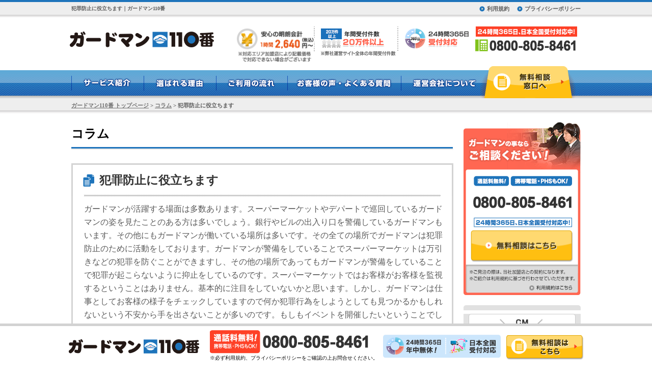

--- FILE ---
content_type: text/html; charset=UTF-8
request_url: https://www.gadoman-nabi.com/column/%E7%8A%AF%E7%BD%AA%E9%98%B2%E6%AD%A2%E3%81%AB%E5%BD%B9%E7%AB%8B%E3%81%A1%E3%81%BE%E3%81%99/.php
body_size: 10001
content:
<!DOCTYPE html>
<html lang="ja">
<head>
<!-- Google Tag Manager -->
<script>(function(w,d,s,l,i){w[l]=w[l]||[];w[l].push({'gtm.start':
new Date().getTime(),event:'gtm.js'});var f=d.getElementsByTagName(s)[0],
j=d.createElement(s),dl=l!='dataLayer'?'&l='+l:'';j.async=true;j.src=
'https://www.googletagmanager.com/gtm.js?id='+i+dl;f.parentNode.insertBefore(j,f);
})(window,document,'script','dataLayer','GTM-M3RVZ33');</script>
<!-- End Google Tag Manager -->

<meta http-equiv="Content-Type" content="text/html; charset=utf-8" />

<meta http-equiv="Content-Style-Type" content="text/css" />
<meta http-equiv="Content-Script-Type" content="text/javascript" />


  <meta name="description" content="犯罪防止に役立ちます警備会社をお探しならガードマン110番にお任せください！施設警備や交通警備、イベント警備に1時間あたり2,640円～（税込）から承っております。また、短時間での警備や巡回・身辺警備にも対応、長期契約での割引も受付ておりますのでまずはお気軽にご相談ください。" />
  <meta name="keywords" content="犯罪防止に役立ちます, 警備,会社,ガードマン,施設,常駐,交通" />
    
<title>犯罪防止に役立ちます | 警備会社ガードマン手配：2,640円～（税込）/1名1時間｜ガードマン110番</title>
    
<!-- block -->
<link rel="stylesheet" type="text/css" href="/common/css/bace.css" media="all" />
<link rel="stylesheet" type="text/css" href="/common/css/template.css" media="all" />
<script src="https://ajax.googleapis.com/ajax/libs/jquery/1.8.3/jquery.min.js"></script>
<script type="text/javascript" src="/common/js/common.js"></script>
<script type="text/javascript" src="/common/js/imageNavigation.js"></script>
<script type="text/javascript" src="/common/js/endless_scroll.js"></script>
  <link rel="stylesheet" type="text/css" href="/common/accets/column/css/page.css" media="all" />

<!-- wp_head Begin -->
<meta name='robots' content='max-image-preview:large' />
<link rel='dns-prefetch' href='//s.w.org' />
<link rel="alternate" type="application/rss+xml" title="警備会社ガードマン手配：2,640円～（税込）/1名1時間｜ガードマン110番 &raquo; フィード" href="https://www.gadoman-nabi.com/feed/" />
<link rel="alternate" type="application/rss+xml" title="警備会社ガードマン手配：2,640円～（税込）/1名1時間｜ガードマン110番 &raquo; コメントフィード" href="https://www.gadoman-nabi.com/comments/feed/" />
		<script type="text/javascript">
			window._wpemojiSettings = {"baseUrl":"https:\/\/s.w.org\/images\/core\/emoji\/13.1.0\/72x72\/","ext":".png","svgUrl":"https:\/\/s.w.org\/images\/core\/emoji\/13.1.0\/svg\/","svgExt":".svg","source":{"concatemoji":"https:\/\/www.gadoman-nabi.com\/wp-includes\/js\/wp-emoji-release.min.js?ver=5.8.3"}};
			!function(e,a,t){var n,r,o,i=a.createElement("canvas"),p=i.getContext&&i.getContext("2d");function s(e,t){var a=String.fromCharCode;p.clearRect(0,0,i.width,i.height),p.fillText(a.apply(this,e),0,0);e=i.toDataURL();return p.clearRect(0,0,i.width,i.height),p.fillText(a.apply(this,t),0,0),e===i.toDataURL()}function c(e){var t=a.createElement("script");t.src=e,t.defer=t.type="text/javascript",a.getElementsByTagName("head")[0].appendChild(t)}for(o=Array("flag","emoji"),t.supports={everything:!0,everythingExceptFlag:!0},r=0;r<o.length;r++)t.supports[o[r]]=function(e){if(!p||!p.fillText)return!1;switch(p.textBaseline="top",p.font="600 32px Arial",e){case"flag":return s([127987,65039,8205,9895,65039],[127987,65039,8203,9895,65039])?!1:!s([55356,56826,55356,56819],[55356,56826,8203,55356,56819])&&!s([55356,57332,56128,56423,56128,56418,56128,56421,56128,56430,56128,56423,56128,56447],[55356,57332,8203,56128,56423,8203,56128,56418,8203,56128,56421,8203,56128,56430,8203,56128,56423,8203,56128,56447]);case"emoji":return!s([10084,65039,8205,55357,56613],[10084,65039,8203,55357,56613])}return!1}(o[r]),t.supports.everything=t.supports.everything&&t.supports[o[r]],"flag"!==o[r]&&(t.supports.everythingExceptFlag=t.supports.everythingExceptFlag&&t.supports[o[r]]);t.supports.everythingExceptFlag=t.supports.everythingExceptFlag&&!t.supports.flag,t.DOMReady=!1,t.readyCallback=function(){t.DOMReady=!0},t.supports.everything||(n=function(){t.readyCallback()},a.addEventListener?(a.addEventListener("DOMContentLoaded",n,!1),e.addEventListener("load",n,!1)):(e.attachEvent("onload",n),a.attachEvent("onreadystatechange",function(){"complete"===a.readyState&&t.readyCallback()})),(n=t.source||{}).concatemoji?c(n.concatemoji):n.wpemoji&&n.twemoji&&(c(n.twemoji),c(n.wpemoji)))}(window,document,window._wpemojiSettings);
		</script>
		<style type="text/css">
img.wp-smiley,
img.emoji {
	display: inline !important;
	border: none !important;
	box-shadow: none !important;
	height: 1em !important;
	width: 1em !important;
	margin: 0 .07em !important;
	vertical-align: -0.1em !important;
	background: none !important;
	padding: 0 !important;
}
</style>
	<link rel='stylesheet' id='wp-block-library-css'  href='https://www.gadoman-nabi.com/wp-includes/css/dist/block-library/style.min.css?ver=5.8.3' type='text/css' media='all' />
<link rel='stylesheet' id='contact-form-7-css'  href='https://www.gadoman-nabi.com/wp-content/plugins/contact-form-7/includes/css/styles.css?ver=5.1.9' type='text/css' media='all' />
<link rel='stylesheet' id='contact-form-7-confirm-css'  href='https://www.gadoman-nabi.com/wp-content/plugins/contact-form-7-add-confirm/includes/css/styles.css?ver=5.1' type='text/css' media='all' />
<link rel='stylesheet' id='fancybox-for-wp-css'  href='https://www.gadoman-nabi.com/wp-content/plugins/fancybox-for-wordpress/assets/css/fancybox.css?ver=1.3.4' type='text/css' media='all' />
<link rel='stylesheet' id='dashicons-css'  href='https://www.gadoman-nabi.com/wp-includes/css/dashicons.min.css?ver=5.8.3' type='text/css' media='all' />
<script type='text/javascript' src='https://www.gadoman-nabi.com/wp-includes/js/jquery/jquery.min.js?ver=3.6.0' id='jquery-core-js'></script>
<script type='text/javascript' src='https://www.gadoman-nabi.com/wp-includes/js/jquery/jquery-migrate.min.js?ver=3.3.2' id='jquery-migrate-js'></script>
<script type='text/javascript' src='https://www.gadoman-nabi.com/wp-content/plugins/fancybox-for-wordpress/assets/js/jquery.fancybox.js?ver=1.3.4' id='fancybox-for-wp-js'></script>
<link rel="https://api.w.org/" href="https://www.gadoman-nabi.com/wp-json/" /><link rel="EditURI" type="application/rsd+xml" title="RSD" href="https://www.gadoman-nabi.com/xmlrpc.php?rsd" />
<link rel="wlwmanifest" type="application/wlwmanifest+xml" href="https://www.gadoman-nabi.com/wp-includes/wlwmanifest.xml" /> 
<meta name="generator" content="WordPress 5.8.3" />
<link rel="canonical" href="https://www.gadoman-nabi.com/column/%e7%8a%af%e7%bd%aa%e9%98%b2%e6%ad%a2%e3%81%ab%e5%bd%b9%e7%ab%8b%e3%81%a1%e3%81%be%e3%81%99/.php" />
<link rel="alternate" type="application/json+oembed" href="https://www.gadoman-nabi.com/wp-json/oembed/1.0/embed?url=https%3A%2F%2Fwww.gadoman-nabi.com%2Fcolumn%2F%25e7%258a%25af%25e7%25bd%25aa%25e9%2598%25b2%25e6%25ad%25a2%25e3%2581%25ab%25e5%25bd%25b9%25e7%25ab%258b%25e3%2581%25a1%25e3%2581%25be%25e3%2581%2599%2F.php" />
<link rel="alternate" type="text/xml+oembed" href="https://www.gadoman-nabi.com/wp-json/oembed/1.0/embed?url=https%3A%2F%2Fwww.gadoman-nabi.com%2Fcolumn%2F%25e7%258a%25af%25e7%25bd%25aa%25e9%2598%25b2%25e6%25ad%25a2%25e3%2581%25ab%25e5%25bd%25b9%25e7%25ab%258b%25e3%2581%25a1%25e3%2581%25be%25e3%2581%2599%2F.php&#038;format=xml" />

<!-- Fancybox for WordPress v3.2.7 -->
<style type="text/css">
	.fancybox-slide--image .fancybox-content{background-color: #FFFFFF}div.fancybox-caption{display:none !important;}
	
	img.fancybox-image{border-width:10px;border-color:#FFFFFF;border-style:solid;height:auto;}
	div.fancybox-bg{background-color:rgba(102,102,102,0.3);opacity:1 !important;}div.fancybox-content{border-color:#FFFFFF}
	div#fancybox-title{background-color:#FFFFFF}
	div.fancybox-content{background-color:#FFFFFF}
	div#fancybox-title-inside{color:#333333}
	
	
	
	div.fancybox-caption p.caption-title{display:inline-block}
	div.fancybox-caption p.caption-title{font-size:14px}
	div.fancybox-caption p.caption-title{color:#333333}
	div.fancybox-caption {color:#333333}div.fancybox-caption p.caption-title {background:#fff; width:auto;padding:10px 30px;}div.fancybox-content p.caption-title{color:#333333;margin: 0;padding: 5px 0;}
</style><script type="text/javascript">
	jQuery(function(){

		jQuery.fn.getTitle = function() { // Copy the title of every IMG tag and add it to its parent A so that fancybox can show titles
			var arr = jQuery("a[data-fancybox]");
									jQuery.each(arr, function() {
										var title = jQuery(this).children("img").attr("title");
										 var caption = jQuery(this).next("figcaption").html();
                                        if(caption && title){jQuery(this).attr("title",title+" " + caption)}else if(title){ jQuery(this).attr("title",title);}else if(caption){jQuery(this).attr("title",caption);}
									});			}

		// Supported file extensions

                var thumbnails = jQuery("a:has(img)").not(".nolightbox").not('.envira-gallery-link').not('.ngg-simplelightbox').filter(function () {
            return /\.(jpe?g|png|gif|mp4|webp|bmp|pdf)(\?[^/]*)*$/i.test(jQuery(this).attr('href'))
        });
        

		// Add data-type iframe for links that are not images or videos.
        var iframeLinks = jQuery('.fancyboxforwp').filter( function() { return ! /\.(jpe?g|png|gif|mp4|webp|bmp|pdf)(\?[^/]*)*$/i.test(jQuery(this).attr('href')) }).filter( function() { return ! /vimeo|youtube/i.test(jQuery(this).attr('href')) });
        iframeLinks.attr({ "data-type" : "iframe" }).getTitle();

				// Gallery All
		thumbnails.addClass("fancyboxforwp").attr("data-fancybox","gallery").getTitle();
        iframeLinks.attr({ "data-fancybox":"gallery" }).getTitle();

		// Gallery type NONE
		


		// Call fancybox and apply it on any link with a rel atribute that starts with "fancybox", with the options set on the admin panel
		jQuery("a.fancyboxforwp").fancyboxforwp({
			loop: false,
			smallBtn: true,
			zoomOpacity: "auto",
			animationEffect: "fade",
			animationDuration: 500,
			transitionEffect: "fade",
			transitionDuration : "300",
			overlayShow: true,
			overlayOpacity: "0.3",
			titleShow: true,
			titlePosition: "inside",
			keyboard: true,
			showCloseButton: true,
			arrows: true,
			clickContent: false,
            clickSlide: "close",
            mobile:{
                clickContent: function(current, event) {
                    return current.type === "image" ? "toggleControls" : false;
                },
                clickSlide: function(current, event) {
                    return current.type === "image" ? "close" : "close";
                },
            },
			wheel: false,
			toolbar: true,
			preventCaptionOverlap: true,
			onInit: function() { },			onDeactivate: function() { },			beforeClose: function() { },			afterShow: function() { },			afterClose: function() { },			caption : function( instance, item ) {var testing = jQuery(this).context.title;var caption = jQuery(this).data('caption') || '';if ( item.type === 'image' && testing.length ) {caption = (caption.length ? caption + '<br />' : '') + '<p class="caption-title">'+testing+'</p>' ;}return caption;},
			afterLoad : function( instance, current ) {current.$content.append('<div class=\"fancybox-custom-caption inside-caption\" style=\" position: absolute;left:0;right:0;color:#000;margin:0 auto;bottom:0;text-align:center;background-color:#FFFFFF \">' + current.opts.caption + '</div>');},
					});
		
	})
</script>
<!-- END Fancybox for WordPress -->
	<style type="text/css" media="all">.shortcode-star-rating{padding:0 0.5em;}.dashicons{font-size:20px;width:auto;height:auto;line-height:normal;text-decoration:inherit;vertical-align:middle;}.shortcode-star-rating [class^="dashicons dashicons-star-"]:before{color:#FCAE00;}.ssr-int{margin-left:0.2em;font-size:13px;vertical-align:middle;color:#333;}/*.shortcode-star-rating:before,.shortcode-star-rating:after{display: block;height:0;visibility:hidden;content:"\0020";}.shortcode-star-rating:after{clear:both;}*/</style>
	<link rel="stylesheet" href="https://www.gadoman-nabi.com/wp-content/plugins/wp-page-numbers/default/wp-page-numbers.css" type="text/css" media="screen" /><!-- wp_head End -->

<link rel="canonical" href="https://www.gadoman-nabi.com/column/%E7%8A%AF%E7%BD%AA%E9%98%B2%E6%AD%A2%E3%81%AB%E5%BD%B9%E7%AB%8B%E3%81%A1%E3%81%BE%E3%81%99/.php" />

<link rel="alternate" media="only screen and (max-width: 640px)" href="https://www.gadoman-nabi.com/sp/column/%E7%8A%AF%E7%BD%AA%E9%98%B2%E6%AD%A2%E3%81%AB%E5%BD%B9%E7%AB%8B%E3%81%A1%E3%81%BE%E3%81%99/.php" />


<script>
(function(i,s,o,g,r,a,m){i['GoogleAnalyticsObject']=r;i[r]=i[r]||function(){
(i[r].q=i[r].q||[]).push(arguments)},i[r].l=1*new Date();a=s.createElement(o),
m=s.getElementsByTagName(o)[0];a.async=1;a.src=g;m.parentNode.insertBefore(a,m)
})(window,document,'script','//www.google-analytics.com/analytics.js','ga');

ga('create', 'UA-53885620-1', 'auto');
ga('send', 'pageview');

</script>
</head>
<body>

<!-- Google Tag Manager (noscript) -->
<noscript><iframe src="https://www.googletagmanager.com/ns.html?id=GTM-M3RVZ33"
height="0" width="0" style="display:none;visibility:hidden"></iframe></noscript>
<!-- End Google Tag Manager (noscript) -->

<div id="wrap">
	<div id="header">
		<div class="hInner">
			<div class="hLinkarea cf">
				<h1 itemprop="description">犯罪防止に役立ちます｜ガードマン110番</h1>
				<ul class="cf">
				  <li><a href="/privacy/">プライバシーポリシー</a></li>
				  <li><a href="/policy/">利用規約</a></li>
				</ul>
			</div><!--hLinkarea-->

			<div class="hCont cf">
				<div class="logo">
					<a href="/"><img src="/common/img/head_cont_logo.png" width="287" height="35" alt="ガードマン110番" /></a></div>
				<div class="hContR">
					<ul class="cf">
						<li><img src="/common/img/head_bnr01.png" width="153" height="70" alt="安心の明朗会計 時間2,640円～（税込）" /></li>
						<li><img src="/common/img/head_bnr02.png" width="165" height="70" alt="年間受付件数20万件以上" /></li>
						<li><img src="/common/img/head_bnr03.png" width="150" height="70" alt="24時間365日 受付対応" /></li>
					</ul>
					<dl>
						<dt><img src="/common/img/head_open.png" width="202" height="22" alt="24時間365日、日本全国受付対応中！" /></dt>
						<dd><img src="/common/img/head_tel.png" width="202" height="26" alt="0800-805-8461" /></dd>
					</dl>
	            </div>
			</div><!--hCont-->
	</div><!--hInner-->

		<div id="hgNavi">
			<ul class="cf">
				<li class="about">
					<a href="/#table01">
						<img src="/common/img/head_gnavi_about.png" width="142" height="55" alt="サービス紹介" class="" />
					</a>
				</li>

               <li class="flow">
               	 	<a href="/#table02">
						<img src="/common/img/head_gnavi_flow.png" width="142" height="55" alt="選ばれる理由" class="" />
					</a>
               </li>

				<li class="price">
					<a href="/#table03">
						<img src="/common/img/head_gnavi_price.png" width="140" height="55" alt="ご利用の流れ" class="" />
					</a>
				</li>

				<li class="voice">
					<a href="/#table04">
						<img src="/common/img/head_gnavi_voice.png" width="223" height="55" alt="お客様の声・よくあるご質問" class="" />
					</a>
				</li>

				<li class="faq">
					<a href="/company/">
						<img src="/common/img/head_gnavi_faq.png" width="153" height="55" alt="運営会社について" class="" />
					</a>
				</li>

				<li class="hcontactBnt">
					<a href="/contact/">
						<img src="/common/img/common_btn_contact.png" class="ro" width="194" height="63" alt="無料相談窓口へ" />
					</a>
				</li>
			</ul>
		</div><!--hgNavi-->
		<div id="pankz">
  		<div typeof="BreadcrumbList" vocab="http://schema.org/"><!-- Breadcrumb NavXT 6.5.0 -->
<span property="itemListElement" typeof="ListItem"><a property="item" typeof="WebPage" title="ガードマン110番 トップページ" href="https://www.gadoman-nabi.com" class="home"><span property="name">ガードマン110番 トップページ</span></a><meta property="position" content="1"></span> &gt; <span property="itemListElement" typeof="ListItem"><a property="item" typeof="WebPage" title="Go to コラム." href="https://www.gadoman-nabi.com/column/" class="post post-column-archive"><span property="name">コラム</span></a><meta property="position" content="2"></span> &gt; <span property="itemListElement" typeof="ListItem"><span property="name">犯罪防止に役立ちます</span><meta property="position" content="3"></span></div>
		</div>
</div><!--header-->

<div id="body" class="cf">
<div id="bodyContent">

<div class="pageContent">
    <p class="pageTitle"><strong>コラム</strong></p>
   <div class="newsContent">
    <h2>犯罪防止に役立ちます</h2>
    <div class="post"><p>ガードマンが活躍する場面は多数あります。スーパーマーケットやデパートで巡回しているガードマンの姿を見たことのある方は多いでしょう。銀行やビルの出入り口を警備しているガードマンもいます。その他にもガードマンが働いている場所は多いです。その全ての場所でガードマンは犯罪防止のために活動をしております。ガードマンが警備をしていることでスーパーマーケットは万引きなどの犯罪を防ぐことができますし、その他の場所であってもガードマンが警備をしていることで犯罪が起こらないように抑止をしているのです。スーパーマーケットではお客様がお客様を監視するということはありません。基本的に注目をしていないかと思います。しかし、ガードマンは仕事としてお客様の様子をチェックしていますので何か犯罪行為をしようとしても見つかるかもしれないという不安から手を出さないことが多いのです。もしもイベントを開催したいということでしたら、犯罪やトラブルを起こさないようにするためにもガードマンを扱っている警備会社に依頼することは重要です。また犯罪抑止だけではなく、人の誘導などもガードマンは行います。交通整理としての作業も扱いますので、安定したイベントを開く場合には必要なのです。</p></div>
  </div>
        <div class="pagerDetail">
        <div class="left"><a href="https://www.gadoman-nabi.com/column/%e3%82%ac%e3%83%bc%e3%83%89%e3%83%9e%e3%83%b3%e3%81%8c%e5%8f%97%e3%81%91%e3%82%8b%e3%81%b9%e3%81%8d%e8%a8%93%e7%b7%b4/.php" rel="prev"><span class="meta-nav">ガードマンが受けるべき訓練</span></a></div>
        <div class="right"><a href="https://www.gadoman-nabi.com/column/%e3%82%b3%e3%83%9f%e3%83%a5%e3%83%8b%e3%82%b1%e3%83%bc%e3%82%b7%e3%83%a7%e3%83%b3%e3%82%92%e5%8f%96%e3%82%8b%e3%81%93%e3%81%a8%e3%82%82%e5%a4%a7%e5%88%87%e3%81%a7%e3%81%99/.php" rel="next"><span class="meta-nav">コミュニケーションを取ることも大切です</span></a></div>
    </div>
	<div class="contactBox">
		<span class="phone-num"><img alt="0800-805-8461" src="/common/accets/column/img/phone_number.png" width="342" height="43" /></span>
	</div>       
</div>




    </div>
    <!--bodyContent-->

            <style type="text/css">
#sideContent .support .supportInner{height:auto;padding-bottom:5px;}
</style>
<div id="sideContent">
		  <div class="contact">
		    <div class="contactInner">
		      <p><img src="/common/img/side_cont_icon_con.png" width="195" height="22" alt="通話料無料 携帯電話 PHSもOK" /></p>
		      <p><img src="/common/img/side_cont_tel_con.png" width="195" height="28" alt="0800-805-8461" /></p>
		      <p class="lastchaild"><img src="/common/img/main_side_cont_open.png" width="195" height="20" alt="24時間365日 日本全国受付対応中" /></p>
		      <ul>
		        <li class="mb5"><a href="/contact/"><img src="/common/img/side_cont_btn01_con.png" class="" width="210" height="66" alt="無料相談はこちら" /></a></li>
	          </ul>
	        </div>
		    <!--contactInner-->
              <p class="btn_policy02">
                <a href="/policy/"><img class="ro" src="/common/img/btn_policy.png" width="86" height="10" alt="利用規約はこちら" hsrc="/common/img/btn_policy_o.png"></a>
            </p>
	      </div>
		  <!--Contact-->
		  <div class="service">
		    <p><img src="/common/img/side_tit_top_service.png" width="230" height="10" /></p>
		    <div class="serviceInner">
		      <div class="serviceMovie">
		        <p><img src="/common/img/side_tit_txt_con.png" width="210" height="30" alt="CM" /></p>
		        <div class="serviceMovieinner">
		          <div>
		            <iframe width="180" height="117" src="//www.youtube.com/embed/n-AQ94eUEvc" frameborder="0" allowfullscreen></iframe>
	              </div>
	            </div>
		        <!--serviceMovieinner-->
	          </div>
		      <!--serviceMovie-->
	        </div>
		    <!--serviceInner-->
		    <p><img src="/common/img/side_tit_bottom_service.png" width="230" height="10" /></p>
	      </div>
		  <!--service-->


  <div class="support">
		    <p><img src="/common/img/side_tit_support.png" width="230" height="63" alt="24時間365日サポートいたします" /></p>
		    <div class="supportInner">
		      <div>
			   <p class="top_add"><img src="/common/img/side_cont_add01.png" width="200" height="20" alt="通話料無料! 携帯電話・PHSもOK！" /></p>
		        <p><img src="/common/img/side_tel_support.png" width="200" height="28" alt="0800-805-8461" /></p>
				<span><img src="/common/img/side_cont_open_con.png" width="200" height="33" alt="24時間365日、日本全国受付対応中！" /></span>
		        <ul class="cf">
					<li><img src="/img/side_bar_staff01.png" width="61" height="65" alt="あおやま" /></li>
					<li><img src="/img/side_bar_staff02.png" width="61" height="65" alt="いりやま" /></li>
					<li><img src="/img/side_bar_staff03.png" width="61" height="65" alt="くどう" /></li>
					<li><img src="/img/side_bar_staff04.png" width="61" height="65" alt="かねだ" /></li>
					<li><img src="/img/side_bar_staff05.png" width="61" height="65" alt="えんどう" /></li>
					<li><img src="/img/side_bar_staff06.png" width="61" height="65" alt="いとう" /></li>
					<li><img src="/img/side_bar_staff07.png" width="61" height="65" alt="きまた" /></li>
					<li><img src="/img/side_bar_staff08.png" width="61" height="65" alt="よしだ" /></li>
					<li><img src="/img/side_bar_staff09.png" width="61" height="65" alt="むらかみ" /></li>
					<li><img src="/img/side_bar_staff10.png" width="61" height="65" alt="たけした" /></li>
					<li><img src="/img/side_bar_staff11.png" width="61" height="65" alt="たまがわ" /></li>
					<li><img src="/img/side_bar_staff12.png" width="61" height="65" alt="てらさいもと" /></li>
					<li><img src="/img/side_bar_staff13.png" width="61" height="65" alt="かとう" /></li>
					<li><img src="/img/side_bar_staff14.png" width="61" height="65" alt="ひらの" /></li>
					<li><img src="/img/side_bar_staff15.png" width="61" height="65" alt="たがわ" /></li>
					<li><img src="/img/side_bar_staff16.png" width="61" height="65" alt="いしい" /></li>
					<li><img src="/img/side_bar_staff17.png" width="61" height="65" alt="くの" /></li>
					<li><img src="/img/side_bar_staff18.png" width="61" height="65" alt="ののむら" /></li>
	            </ul>
	          </div>
		      <!--div-->
	        </div>
		    <!--supportInner-->
			<div class="supportBottomBtn">
				<ul>
					<li class="btn01"><a href="/contact/"><img src="/img/main_side_support_btn01.png" width="202" height="47" alt="無料相談はこちら" class="alp" /></a></li>
				</ul>
			</div>
	      </div>
	      <p class="supportBottom_Policy"><a href="/policy/" rel="nofollow">・利用規約</a>　<a href="/privacy/" rel="nofollow">・プライバシーポリシー</a></p>
		  <!--support-->
          <!--button new-->
		  		  		  <!--button new-->

  <div class="sideAboutBtn cf">
	<p><img src="/common/img/bg_reason_top.png" width="230" height="71" alt="選ばれる4つの理由" /></p>
	<div class='sidebar_about'>
	<p><img src="/common/img/choose_1.png" width="210" height="61" alt="安心の明朗会計" /></p>
	<p><img src="/common/img/choose_2.png" width="210" height="61" alt="24時間365日受付対応" /></p>
	<p><img src="/common/img/choose_3.png" width="210" height="61" alt="日本全国対応" /></p>
	<p><img src="/common/img/choose_4.png" width="210" height="61" alt="多くのお客様よりご好評" /></p>
	</div>
  </div>
	<!--sideAboutBtn-->
	<!--button new 02-->
		  	<!--button new 02-->





  <!-- commonSideCreditCard start -->
  <style>
    img {
      max-width: 100%;
      height: auto;
    }
    .commonSideCreditCard {
      border: 5px solid #d6d5d5;
            background-color: #fff;
      box-sizing: border-box;
      margin-bottom: 20px;
      width: 100%;
    }
    .commonSideCreditCard__ttl {
      text-align: center;
      padding: 10px 0;
      font-size: 16px;
      font-weight: bold;
      color: #333;
            background-color: #f0f0f0;
          }
    .commonSideCreditCard__img {
      width: 150px;
      text-align: center;
      display: block;
      margin: 0 auto;
    }
    .commonSideCreditCard__caution {
      font-size: 11px;
      text-align: left;
      border-top: 2px dotted lightgray;
      margin: 10px;
      text-align: left;
      padding-top: 10px;
    }
    .commonSideCreditCard p span {
      display: block;
      text-indent: -1em;
      padding-left: 1em;
      color: gray;
          }
    .commonSideCreditCard__outer {
      margin: 10px 0;
    }
  </style>

  <aside class="commonSideCreditCard">
    <div class="commonSideCreditCard__ttl">
      <span>各種クレジットカードが<br>使用可能です。</span>
    </div>
    <div class="commonSideCreditCard__outer">
      <img class="commonSideCreditCard__img" src="https://commonuploadfile.com/img/credit/credit_pc_side.webp" alt="JCB、VISA、Mastercardなど各種クレジットがご利用可能です">
    </div>
    <p class="commonSideCreditCard__caution">
      <!-- <span>※手数料がかかる場合がございます。</span> -->
      <span>※一部加盟店・エリアによりカードが使えない場合がございます。</span>
    </p>
  </aside>
  <!-- commonSideCreditCard end -->

</div>


                                            <!-- <script type="text/javascript" src="/common/js/endless_scroll.js"></script> -->
            <script>
                $(function() {
                    $("#staffScroll").endlessScroll({width: '200px', height: '30px', steps: -2, speed: 40, mousestop: false});
                });
            </script>
            
    
    </div>

    <!--body-->
    <div id="footContent">
        
            </div>
    <!--footContent-->

    
        <div id="footer">
            <p class="copyRight">Copyright ガードマン110番 all rights reserved.</p>
            <div class="footBtnarea">
                <div class="footBtninner">
                    <ul class="cf">
                        <li class="pt4"><img src="/common/img/foot_cont_logo.png" width="260" height="30" alt="ガードマン110番" /></li>
                        <li class="pt5"><div class="pt5_position"><img src="/common/img/foot_tel.png" width="315" height="47" alt="通話料無料 0800-805-8461" /><p class="noto">※必ず利用規約、プライバシーポリシーをご確認の上お問合せください。</p></div></li>
                        <li class="pt5"><img src="/common/img/foot_open.png" width="231" height="46" alt="年中無休 日本全国受付対応" /></li>
                        <li class="footBtncontact"><a href="/contact/"><img src="/common/img/footer_btn_contact.png" class="" width="153" height="49" alt="無料相談はこちら" /></a></li>
                    </ul>
                </div>
                <!--footBtninner-->
            </div>
            <!--footBtnarea-->
        </div>
        <!--footer-->

    
</div><!--wrap-->
<script type='text/javascript' id='contact-form-7-js-extra'>
/* <![CDATA[ */
var wpcf7 = {"apiSettings":{"root":"https:\/\/www.gadoman-nabi.com\/wp-json\/contact-form-7\/v1","namespace":"contact-form-7\/v1"}};
/* ]]> */
</script>
<script type='text/javascript' src='https://www.gadoman-nabi.com/wp-content/plugins/contact-form-7/includes/js/scripts.js?ver=5.1.9' id='contact-form-7-js'></script>
<script type='text/javascript' src='https://www.gadoman-nabi.com/wp-includes/js/jquery/jquery.form.min.js?ver=4.3.0' id='jquery-form-js'></script>
<script type='text/javascript' src='https://www.gadoman-nabi.com/wp-content/plugins/contact-form-7-add-confirm/includes/js/scripts.js?ver=5.1' id='contact-form-7-confirm-js'></script>
<script type='text/javascript' src='https://www.gadoman-nabi.com/wp-includes/js/wp-embed.min.js?ver=5.8.3' id='wp-embed-js'></script>

<script >
(function($){
    $('.tglCont').css({display: 'none'});
    $('.tglTit').on('click', function(){
      $(this).next('.tglCont').slideToggle('fast');
    });
})(jQuery);
</script>

<!--  YDN --> <script type="text/javascript" language="javascript">
/* <![CDATA[ */
var yahoo_retargeting_id = 'M40E6J0E2F';
var yahoo_retargeting_label = '';
/* ]]> */
</script>
<script type="text/javascript" language="javascript" src="//b92.yahoo.co.jp/js/s_retargeting.js"></script>


<script type="text/javascript">
    (function() {
        var tagjs = document.createElement("script");
        var s = document.getElementsByTagName("script")[0];
        tagjs.async = true;
        tagjs.src = "//s.yjtag.jp/tag.js#site=MyCwKUV";
        s.parentNode.insertBefore(tagjs, s);
    }());
</script>
<noscript>
<iframe src="//b.yjtag.jp/iframe?c=MyCwKUV" width="1" height="1" frameborder="0" scrolling="no" marginheight="0" marginwidth="0"></iframe>
</noscript>


<!-- リマーケティング タグの Google コード -->
<script type="text/javascript">
/* <![CDATA[ */
var google_conversion_id = 968567798;
var google_custom_params = window.google_tag_params;
var google_remarketing_only = true;
/* ]]> */
</script>
<script type="text/javascript" src="//www.googleadservices.com/pagead/conversion.js">
</script>
<noscript>
<div style="display:inline;">
<img height="1" width="1" style="border-style:none;" alt="" src="//googleads.g.doubleclick.net/pagead/viewthroughconversion/968567798/?value=0&amp;guid=ON&amp;script=0"/>
</div>
</noscript>

<script type="text/javascript" class="microad_blade_track">
<!--
var microad_blade_jp = microad_blade_jp || { 'params' : new Array(), 'complete_map' : new Object() };
(function() {
var param = {'co_account_id' : '9639', 'group_id' : '', 'country_id' : '1', 'ver' : '2.1.0'};
microad_blade_jp.params.push(param);

var src = (location.protocol == 'https:')
? 'https://d-track.send.microad.jp/js/blade_track_jp.js' : '//d-cache.microad.jp/js/blade_track_jp.js';

var bs = document.createElement('script');
bs.type = 'text/javascript'; bs.async = true;
bs.charset = 'utf-8'; bs.src = src;

var s = document.getElementsByTagName('script')[0];
s.parentNode.insertBefore(bs, s);
})();
-->
</script>

<script>(function() {
  var _fbq = window._fbq || (window._fbq = []);
  if (!_fbq.loaded) {
    var fbds = document.createElement('script');
    fbds.async = true;
    fbds.src = '//connect.facebook.net/en_US/fbds.js';
    var s = document.getElementsByTagName('script')[0];
    s.parentNode.insertBefore(fbds, s);
    _fbq.loaded = true;
  }
  _fbq.push(['addPixelId', '1529171140633791']);
})();
window._fbq = window._fbq || [];
window._fbq.push(['track', 'PixelInitialized', {}]);
</script>
<noscript><img height=""1"" width=""1"" alt="""" style=""display:none"" src=""https://www.facebook.com/tr?id=1529171140633791&amp;ev=PixelInitialized"" /></noscript>


<script type="text/javascript">
  imobile_adv_sid = "12681";
  imobile_adv_cq = "detail=1";
</script>
<script type="text/javascript" src="//spcnv.i-mobile.co.jp/script/adv.js"></script>
</body>
</html>


--- FILE ---
content_type: text/css
request_url: https://www.gadoman-nabi.com/common/css/bace.css
body_size: 3295
content:
@charset "utf-8";

/******* 2015.12.3 STR *******/
/*	.side-privacy
------------------------------*/
.side-privacy {
margin-bottom:10px;
padding-top:18px;
padding-bottom:5px;
border:1px solid #e8e3cb;
background:#f6f2dd;
text-align:center;
border-radius:6px;
}
.side-privacy img {
display:block;
margin:0 auto 15px;
}
.side-privacy p {
margin:0 15px 10px;
color:#666;
font-size:0.90em;
}
/* ------ .form-privacy ------ */
.form-privacy {
width:530px;
margin:0 auto;
padding-bottom:35px;
color:#333;
font-size:13px;
text-align:left;
}
.form-privacy a {
float:left;
margin-right:30px;
padding:5px;
border:1px solid #ddd;
border-radius:1px;
}
.form-privacy .bold {
margin-bottom:6px;
font-size:1.05em;
}
/******* 2015.12.3 END *******/

div.formArea span.addr input,
div.formArea span.mailaddress input {
    width: 380px;
}

/*==============================
  Common style
------------------------------*/

*{
	margin: 0;
	padding: 0;
}
a{outline:0;}
a:hover img.alp {
	-moz-opacity:0.8;
	opacity:0.8;
	filter: alpha(opacity=70);
}
img{border:none;}
li {list-style: none; }
li img{display:block;}

form{
	display:inline;
	margin:0px;
	padding:0px;
}


/* clearfix */
.cf:before,.cf:after {content:"";display:table;}
.cf:after {clear:both;}
.cf {
	zoom: 1;
	display: block;
}

.block {display: block;}
.clear{clear:both;}
.right{
	float: right;
}
.left{float:left;}
.center{text-align:center;}
.aright {text-align: right;}


.f10{font-size:10px;}
.f11 {font-size: 11px;}
.f14{font-size:14px;}
.f16{font-size:16px;}
.f18{font-size:18px;}


.red {color: #CC3300;}
.gray{color:#666666;}
.blue {color: #229CFD;}
.strike {text-decoration: line-through;}
.uline {text-decoration: underline;}
.greenb {color: #31776C; font-weight:bold;}
.redb {color: #CC0000; font-weight:bold;}
.bold{font-weight:bold;}


.pt5{padding-top:5px;}
.pr5{padding-right:5px;}
.pb5{padding-bottom:5px;}
.pl5{padding-left:5px;}

.pt10{padding-top:10px;}
.pr10{padding-right:10px;}
.pb10{padding-bottom:10px;}
.pl10{padding-left:10px;}

.pt15{padding-top:15px;}
.pr15{padding-right:15px;}
.pb15{padding-bottom:15px;}
.pl15{padding-left:15px;}

.pt20{padding-top:20px;}
.pr20{
	padding-left:20px;
	float:left;
	padding-bottom: 15px;
	width:300px;
}
.pr20:last-child{
	padding-right:20px;
	float:left;
	margin-left:-1px;
	width:300px;
}
.pr20 dt{
	background:#FFF4D4;
	font-weight: bold;
	text-align: center;
	border: 1px solid #FEEAAF;
}
.pb20{padding-bottom:20px;}
.pl20{padding-left:20px;}

.pt30{padding-top:30px;}
.pr30{padding-right:30px;}
.pb30{padding-bottom:30px;}
.pl30{padding-left:30px;}

.pb40{padding-bottom:40px;}
.pl40{padding-left:40px;}

.mt5{margin-top:5px;}
.mr5{margin-right:5px;}
.mb5{margin-bottom:5px;}
.ml5{margin-left:5px;}

.mt10{margin-top:10px;}
.mr10{margin-right:10px;}
.mb10{margin-bottom:10px;}
.ml10{margin-left:10px;}

.mt20{margin-top:20px;}
.mr20{margin-right:20px;}
.mb20{margin-bottom:20px;}
.ml20{margin-left:20px;}

.mg0{margin:0px !important;}
.mr0{margin-right:0px !important; }

.none{display:none;}

.w10{
	width:10px;
}
.w20{
	width:20px;
}
.w30{
	width:30px;
}
.w40{
	width:40px;
}
.w50{
	width:50px;
}
.w60{
	width:60px;
}
.w70{
	width:70px;
}
.w80{
	width:80px;
}
.w90{
	width:90px;
}
.w100{
	width:100px;
}
.w120{
	width:120px;
}
.w150{
	width:150px;
}
.w200{
	width:200px;
}
.w250{
	width:250px;
}
.w300{
	width:300px;
}
.w400{
	width:400px;
}
.w500{
	width:500px;
}
.w600{
	width:600px;
}
.w700{
	width:700px;
}
.w95p{
	width:95%;
}
.w100p{
	width:100%;
}

.mauto{
	margin-right:auto;
	margin-left:auto;
}

.lineDot{
	border-bottom:dotted 1px #CCCCCC;
}
.lineSolid{
	border-bottom:solid 1px #CCCCCC;
}
.lineNone{
	border:none;
}

a:link,a:visited {
	color: #000;
	text-decoration: underline;
}
a:hover{
	color: #000;
	text-decoration:none;
}

.commonTbl {
	background: #CCC;
}
.commonTbl th {
	width: 150px;
	font-weight: normal;
	text-align: left;
	background: #f7f7f7;
	padding: 10px;
	font-weight:bold;
}
.commonTbl td {
	background: #FFF;
	width: 470px;
	padding: 10px;
}
.errorMessage {
	background: #fff3f3;
	border: solid 1px #ffecec;
	margin: 5px 5px 10px 5px;
	padding: 8px;
}


#require {
	display: block;
	line-height: normal;
	padding-bottom: 10px;
}
.require {
	color: #F00;
}
.arr {
	display: block;
	padding-top: 5px;
	padding-bottom: 5px;
	padding-left: 20px;
}
.arr:hover{
}

body {
	color:#000;
	font: 13px/1.7 "メイリオ", "ヒラギノ角ゴ Pro W3", "ＭＳ Ｐゴシック", "Hiragino Kaku Gothic Pro", Osaka;
	clear: both;
}

/*==============================
  Head
------------------------------*/
#head{
	width:950px;
	margin:0px auto;
	height: 82px;
}
#logoArea {
	height: 62px;
	float: left;
	margin-top: 20px;
}
#logoArea a {
	display: block;
	float: left;
}
#logoNum {
	float: left;
	height: 60px;
	width: 147px;
	line-height: normal;
	color: #694604;
	padding-top: 2px;
}
#headRight {
	float: right;
	width: 482px;
	z-index:120px;
}
#headTel {
	display: block;
	float: left;
}
#headFavorite {
	height: 24px;
	width: 123px;
	float: left;
	font-weight: bold;
	color: #e77200;
	text-align: center;
	padding-top: 25px;
	line-height: normal;
	display: block;
}
#headFavorite:hover {
	cursor:pointer;
}

#hRBottom {
	clear: both;
	height: 29px;
	padding-left: 18px;
	margin-top: 4px;
	display:block;
}
#hRBottom li {
	float: left;
	padding:0px;
	margin:0px;
	display:block;
}
#hRBottom li a {
	display:block;
}
#globalMenu{
	clear: both;
	height: 45px;
	z-index: 100;
	position: relative;
}
#globalMenu ul{
	width:677px;
	margin:0px auto;
	display: block;
	padding-left: 273px;
	height: 45px;
	clear: both;
}
#globalMenu ul li {
	display: block;
	float: left;
	margin-top: 10px;
	position: relative;
}
#globalMenu ul li a {
	display:block;
}
#globalMenu ul li a img {
	display:block;
}

#kodawari ul {
	margin: 0px;
	width: 120px;
	position: absolute;
	top: -999em;
	left: 8px;
	height: 243px;
	padding: 28px 0px 0px;
	display:none;
}
#kodawari ul li {
	float: none;
	margin: 0px;
	line-height: 22px;
	height: 22px;
	border:none;
}
#kodawari ul li a {
	display: block;
	border: none;
	padding: 0px 20px;
}


/*==============================
  Body
------------------------------*/


#sMHistory {
	padding-bottom: 7px;
	margin-bottom: 8px;
}
#sMHistoryBody {
}
.sMHistoryItem {
	padding: 10px;
	border-bottom: 1px dotted #CCC;
	line-height: normal;
	margin: 0px 7px 0px 5px;
}
.sMHistoryItem img {
	display: block;
	float: left;
	width:70px;
	margin-right: 10px;
}
.sMHistoryItem .wNotFound {
	float: left;
	margin-right: 10px;
}
.sMHistoryRight{
	width:100px;
	float:right;
}
.cRankingIcon {
	display: block;
	line-height: normal;
	height: 12px;
	font-size: 10px;
	margin-bottom: 3px;
}
.num1 {
	padding-left: 18px;
	color: #D86B1B;
}
.num2 {
	padding-left: 18px;
}
.num3 {
	padding-left: 18px;
}
.mItemName {
	font-size: 10px;
	font-weight: normal;
	line-height:normal;
	padding-top: 5px;
	display: block;
}
.mItemPrice {
	color: #C33117;
	font-weight: bold;
	margin-right: 5px;
	line-height:normal;
}
.mItemPrice strong {
	font-size: 14px;
	line-height:normal;
}
.mItemLayout {
	font-size: 10px;
	line-height:normal;
}
.mItemWalk {
	font-size: 10px;
	font-style: normal;
	line-height:normal;
}
.mItemRight {
	float: right;
	width: 100px;
}

/* 画像コピー防止用  */
.itemPhoto{
    position: relative;
}
.itemPhoto_img{
    position: absolute;  
    top: 0px;  
    left: 0px;
}

/*==============================
  Foot
------------------------------*/
#foot{
	clear: both;
	margin-top: 20px;
}
#footerTop {
	width: 950px;
	margin: 0px auto;
	z-index: 100;
	height: 24px;
	position: relative;
}
#footerTop a {
	right: 0px;
	top: 1px;
	position: absolute;
}
#footerLink {
}
#footerLink ul{
	margin: 0px auto;
	width: 970px;
	height:32px;
	line-height:32px;
	padding-left: 5px;
}
#footerLink ul li{
	float:left;
	display:block;
	margin:0px 8px;
}
#footerLink ul li a{
	color:#FFF;
	font-size:10px;
	text-decoration: none;
}#footerDesc {
	margin: 0px auto;
	width: 940px;
	padding: 10px 5px;
}
#footerDesc h2 {
	font-size: 10px;
	font-weight: bold;
	color: #777777;
	margin-bottom: 5px;
}
#footerDesc p {
	font-size: 10px;
	color: #777777;
}
#footerArea {
	background: #FEE;
	color: #777777;
	padding: 10px;
}
#footerArea dl {
	font-size: 10px;
	margin: 0px auto;
	width: 950px;
}
#footerArea dl dt {
	font-weight: bold;
	float: left;
	margin-right: 10px;
	clear: left;
	width: 100px;
	display: block;
}
#footerArea dl dd {
	display: block;
	float: left;
	width: 60em;
}
#footerContact {
	border-top: 1px solid #CCC;
	border-bottom: 1px solid #F4C9C9;
	padding-top: 8px;
	padding-bottom: 12px;
	clear: both;
}
#footerContact p {
	font-size: 10px;
	color: #666;
	margin: 0px auto;
	width: 950px;
}
#bnrArea{
	margin: 0px auto;
	width: 950px;
	height:59px;
}
#bnrArea img {
	display:block;
	float:left;
}
#copyright{
	clear:both;
	background: #FF2A28;
	text-align: center;
	color: #FFF;
	line-height: 25px;
	height: 25px;
}
#error404 {
	height: 107px;
	width: 906px;
	padding-top: 223px;
	padding-left: 44px;
}
#error404 a {
	display: block;
	width: 400px;
}
.wNotFound{
	border: 1px solid #DDD;
}
.imageNotFound {
	border: 3px solid #FFF;
}
.wNotFound .alt65 {
}
.wNotFound .alt100 {
}
.wNotFound .alt150 {
}

/* --------------------------------------
/* 最近更新の物件
/* -------------------------------------*/
#sMResentBody {
}
#sMResentBodyIn {
	height:300px;
	width:205px;
	overflow-y:auto;
}
.sMResentItem {
	padding: 10px;
	border-bottom: 1px dotted #CCC;
	line-height: normal;
	margin: 0px 7px 0px 5px;
}
.sMResentItem img {
	display: block;
	float: left;
	width:60px;
	margin-right: 5px;
}
.sMResentItem .wNotFound {
	float: left;
	margin-right: 10px;
}
.sMRecentRight{
	width:90px;
	float:right;
}
.mRecentItemPrice {
	color: #C33117;
	font-weight: bold;
	font-size:12px;
	margin-right: 2px;
	line-height: normal;
}



.pageContent h1 {
	margin : 30px 0 20px 0;
	padding : 0 0 5px 0;
	display : block;
	width : 100%;
	font-size: 24px;
	text-align: left;
	background-repeat: no-repeat;
	color: #000;
}
.pageContent .voiceLabel01{
	margin: 0 0 5px 0;
	padding: 3px 5px;
	line-height: 17px;
	color: #FFFFFF;
	font-size: 11px;
	background: none repeat scroll 0 0 #83B4E1;
	width: 60px;
	text-align:center;
	font-weight:bold;
}
.pageContent .voiceLabel02{
	margin: 0 0 5px 0;
	padding: 5px 5px;
	line-height: 17px;
	color: #FFFFFF;
	font-size: 11px;
	background: none repeat scroll 0 0 #83B4E1;
	width: 60px;
	text-align:center;
	float: left;
	font-weight: bold;
	margin-top: 11px;
	margin-right: 10px;
}
.pageContent .blueArrow{
	background-image:url(/common/img/common_icon01.png);
	background-repeat:no-repeat;
	background-position:center left;
	padding-left:15px;
	display:inline-block;
}
.pageContent .grayArrow{
	background-image:url(/common/img/common_icon04.png);
	background-repeat:no-repeat;
	background-position:center left;
	padding-left:15px;
	display:inline-block;
}
.pageContent{
	color:#5a5a5a;
}

.pageTitle{
	margin : 30px 0 20px 0;
	padding : 0 0 15px 0;
	display : block;
	background : url(/img/common_h_line.png) left bottom;
	width : 100%;
	font-size: 24px;
	text-align: left;
	background-repeat: no-repeat;
	color: #000;
}
.topBox07 a > img {
	margin-left: 10px;
}
.topBox07 a > img:hover {
	-ms-filter: "alpha( opacity=80 )";
	filter: alpha( opacity=80 );
	opacity: 0.8;
}
.topBox07 a{
	text-decoration: none;
}
.btnNew_01 ul li > a > img:hover{
	-ms-filter: "alpha( opacity=80 )";
	filter: alpha( opacity=80 );
	opacity: 0.8;
}
.btnNew_02 ul li > a > img:hover{
	-ms-filter: "alpha( opacity=80 )";
	filter: alpha( opacity=80 );
	opacity: 0.8;
}

/* --------------------------------------
/* フッターsp誘導ボタン
/* -------------------------------------*/

#footer_sp #footSpBtnarea {
	background-color: #296fb7;
	text-align:center;
	position: fixed;
	bottom: 0px;
	width: 100%;
	z-index: 2000;
	padding: 20px 0 10px;
	overflow: hidden;
}
#footer_sp #footSpBtnarea a {
	display: block;
	float: left;
	width: 50%;
	height: auto;
}
#footer_sp #footSpBtnarea a img {
	width: 100%;
	height: auto;
}

/* --------------------------------------
/* 会社概要
/* -------------------------------------*/


/* --------------------------------------
  .outlineBox
----------------------------------- */
.company_table th{ text-align: left !important;}
.company_table th,
.company_table td{
    font-size: 13px !important;
    padding: 12px 20px !important;
    
}

.footBnr_policy{
	position: absolute;
    top: 320px;
    left: 50px;
}
.pt5_position{
	margin-top: -10px;
}
.supportBottom_Policy{
	font-size: 11px
}
.Con_Policy{
    text-align: left;
    margin-top: -20px;
    padding-bottom: 15px;
}

--- FILE ---
content_type: text/css
request_url: https://www.gadoman-nabi.com/common/css/template.css
body_size: 5364
content:
@charset "utf-8";

/*
  template.css
------------------------------------ */

.pageContent table.companyTable {
  border: 2px solid #d7d7d7;
  border-collapse: collapse;
  margin-bottom: 10px;
  width: 100%;
}
.pageContent table.companyTable th,
.pageContent table.companyTable td {
  border-bottom: 1px solid #d7d7d7;
  padding: 15px;
  text-align: left;
}
.pageContent table.companyTable th {
  background: #fffbe9;
  border-right: 1px solid #d7d7d7;
  font-weight: 700;
  width: 150px;
}

.pageContent .add_pd01{
  padding:15px 0px 17px 0px;
}

.pageContent .step_bt{
	background: url(/img/step_bottom.png) no-repeat;
	width: 750px;
	height: 321px;
	position: relative;
}
.pageContent .step_bt .step_botton{
	position :absolute;
	top: 253px;
	left: 72px;
}
.pageContent .step_bt .step_botton :hover{
	opacity: 0.8 ;
}

.pageContent .video_top_01{
	float: left;
	padding-left: 54px;
	padding-top: 20px;
	width: 300px;
	padding-bottom:10px;
}
.pageContent .link_top_01{
	background: url(/img/icon_link.png) no-repeat;
	text-align: left;
	padding-top: 10px;
	padding-left: 19px;
	font-size:14px;
	font-weight:bold;
	background-position: 2px 14px;
	text-decoration: underline;
}
.pageContent .video_top_02{
	width: 300px;
	float: right;
	padding-top: 20px;
	font-size:14px;
	font-weight:bold;
	padding-bottom:15px;
	margin-right: 54px;
}
.pageContent .link_top_02{
	background: url(/img/icon_link.png) no-repeat;
	background-position: 0px 14px;
	text-decoration: underline;
	text-align:left;
	padding-top: 10px;
	padding-left: 20px;
}
.pageContent .link_top_02 a{
	margin-left: -38px;
}

/* ------------------------------------
*/




/* CSS Document */

#wrap {
	margin: 0 auto;
	text-align: center;
	width: 100%;
}

/********************************* headerArea start *********************************/

#header {
    margin: 0 auto;
    text-align: left;
    background: url(../../common/img/head_bg_cont.png) repeat-x;
    width: 100%;
}
#header .hInner {
    margin: 0 auto;
    width: 1000px;
    height: 140px;
    /*background: url(../../common/img/head_bg_cont.png) repeat-x;*/
}
#header .hInner .hLinkarea {
    height: 20px;
    margin-top: 0;
    margin-right: 0;
    margin-bottom: 20px;
    margin-left: 0;
    padding-top: 5px;
    padding-right: 0;
    padding-bottom: 0;
    padding-left: 0;
    /* line-height: 15px; */
    color: #5a5a5a;
}
#header .hInner .hLinkarea h1 {
    float: left;
    font-weight: bold;
    font-size: 10px;
    margin-top: 3px;
}
#header .hInner .hLinkarea ul {
    float: right;
    display: block;
    margin-top: 3px;
}
#header .hInner .hLinkarea ul li {
    float: right;
    margin: 0 0 0 15px;
    padding: 0 0 0 15px;
    font-size: 11px;
    font-weight: bold;
    background: url(../../common/img/common_icon01.png) no-repeat left center;
    display: block;
}
#header .hInner .hLinkarea ul li a {
    color: #5a5a5a;
    text-decoration: none;
}
#header .hInner .hCont {
    /* margin: 0 0 7px 0; */
    clear: both;
}
#header .hInner .hCont h1 {
    float: left;
    margin: 0 30px 0 0;
}
#header .hInner .hCont .logo {
    float: left;
    margin: 15px 20px 3px -3px;
}
#header .hInner .hContR {
    float: right;
}
#header .hInner .hCont ul {
    float: left;
    margin: 7px 0px 0px 13px;
}
#header .hInner .hCont dl dt {
    font-size: 0;
    padding-bottom: 4px;
}
#header .hInner .hCont ul li {
    float: left;
}
#header .hInner .hCont ul li:last-child {
    border-right: none;
}
#header .hInner .hCont dl {
    float: right;
    margin: 6px 5px 0px 0;
}
/****************************************/
#header .hInner .hCont .hPolicy {clear:both;width: auto;margin-top: 10px;padding-top: 13px;padding-left:110px;position:relative;}
#header .hInner .hCont .hPolicy a,
#header .hInner .hCont .hPolicy span {display:block;color:#696969;font-size:0.95em;font-weight:700;line-height:20px;position:absolute;left:5px;top: 8px;}
#header .hInner .hCont .hPolicy a {
	width: 65px;
	line-height: 18px;
	padding: 1px 0 0 9px;
	display: block;
	border: 1px solid #ddd;
	text-decoration: none;
	text-align: center;
	font-size: 11px;
	border-radius: 3px;
	box-shadow: 0 1px 2px rgba(0,0,0,0.05);
}
#header .hInner .hCont .hPolicy a:before {
	content: '';
	width: 0;
	height: 0;
	border-style: solid;
	border-width: 3px 0 3px 5px;
	border-top-color: transparent;
	border-right-color: transparent;
	border-bottom-color: transparent;
	position: absolute;
	left: 10px;
	top: 48%;
	margin-top: -3px;
	border-left-color: #1e73ba;
}
#header .hInner .hCont .hPolicy a:hover {
color:#666;
background-color:#f7f7f7;
}
#header .hInner .hCont .hPolicy small {
	display: block;
	color: #5a5a5a;
	font-size: 10px;
	line-height: 1.3;
}
/****************************************/
#header #hgNavi {
    margin: -10px 0 0 0;
    background: url(../../common/img/head_bg_gnavi.png) repeat-x bottom;
    width: 100%;
    clear: both;
}
#header #hgNavi ul {
    margin: 0 auto;
    width: 1000px;
}
#header #hgNavi ul li {
    float: left;
    padding: 8px 0 0 0;
    position: relative;
}
#header #hgNavi ul .hcontactBnt {
    padding: 0;
}
#header #hgNavi ul .hcontactBnt ul {
    position: absolute;
    top: 63px;
    left: 12px;
    display: none;
    width: 174px;
    background: #ffcd46;
    z-index: 10000;
}
#header #hgNavi ul .hcontactBnt ul li {
    float: none;
    display: block;
    line-height: normal;
    color: #473400;
    font-size: 11px;
    background: url(../img/common_icon_contact.png) no-repeat 10px center;
    padding: 0px;
}
#header #hgNavi ul .hcontactBnt ul li a {
    padding: 10px 0px 10px 20px;
    display: block;
    color: #473400;
    text-decoration: none;
}
#header #hgNavi ul .hcontactBnt ul li a:hover {
    background: #ffcd46 url(../img/common_icon_contact.png) no-repeat 10px center;
}
#header #hgNavi ul li ul {
    position: absolute;
    top: 63px;
    left: 0px;
    display: none;
    width: 127px;
    background: #FFBF00;
    z-index: 10000;
}
#header #hgNavi ul .about ul {
    position: absolute;
    top: 63px;
    left: 0px;
    display: none;
    width: 142px;
    background: #FFBF00;
    z-index: 10000;
}
#header #hgNavi ul .company ul {
    position: absolute;
    top: 63px;
    left: 0px;
    display: none;
    width: 132px;
    background: #FFBF00;
    z-index: 10000;
}
#header #hgNavi ul li ul li {
    float: none;
    display: block;
    line-height: normal;
    color: #FFF;
    font-size: 11px;
    background: url(../img/common_icon06.png) no-repeat 10px center;
    padding: 0px;
    border-bottom: 2px #F7AD00 solid;
}
#header #hgNavi ul li ul li.hcontactLi {
    border-bottom: 1px #b79520 solid;
}
#header #hgNavi ul li ul li.noBorder {
    border-bottom: none;
}
#header #hgNavi ul li ul li a {
    padding: 10px 0px 10px 20px;
    display: block;
    color: #000;
    text-decoration: none;
}
#header #hgNavi ul li ul li a:hover {
    text-decoration: underline;
    background: #FFBF00 url(../img/common_icon06.png) no-repeat 10px center;
}
#header #pankz {
    padding: 0 0 0 0;
    background: url(../../common/img/head_bg_pankz.png) repeat-x;
    height: 32px;
}
#header #pankz div {
    margin: 0 auto;
    color: #595959;
    line-height: 22px;
    font-size: 11px;
    width: 1000px;
    padding-top: 2px;
    font-weight: bold;
}
#header #pankz div a {
    font-size: 11px;
    color: #707070;
}

/********************************* headerArea end *********************************/

/********************************* body start *********************************/

#body {
	margin: 0 auto 30px auto;
	width: 1000px;
}

/********************************* bodyContent end *********************************/

#bodyContent {
	float: left;
	width: 750px;
}

#fullContent {
	/*width: 890px;*/
	margin: 0 auto;
	float: center;
}

/********************************* bodyContent end *********************************/

/********************************* sideContent start *********************************/

#sideContent {
	float: right;
	padding: 15px 0 0 0;
	width: 230px;
}
#sideContent .contact {
	margin: 0 0 -80px 0;
	padding: 95px 0 0 0;
	background: url(../../common/img/side_cont_bg_con.png) no-repeat;
	width: 230px;
	height: 340px;
}
#sideContent .contact .contactInner p {
	padding: 4px 0px 5px 3px;
}
#sideContent .contact .contactInner p:first-child {
	margin-top:6px;
}
#sideContent .contact .contactInner p.lastchaild {
	margin: 0 0 32px 0;
}
#sideContent .contact .contactInner ul {
	padding: 0 12px;
	margin-top: -40px;
}

.btn_policy02 {
    text-align: right !important;
    padding-right: 15px !important;
    padding-top: 35px !important;
}

#sideContent .service {
	margin: 0 0 10px 0;
}
#sideContent .service .serviceInner {
	/* padding : 10px 0 10px 0; */
	background: url(../../common/img/side_tit_bottom_service.png) no-repeat bottom #e2e2e2;
}
#sideContent .service .serviceInner .serviceMovie {
	margin: 0 auto;
	padding: 0 0 10px 0;
	background: url(../../common/img/side_bg_bottom01_service.png) no-repeat bottom;
	width: 210px;
}
#sideContent .service .serviceInner .serviceMovie .serviceMovieinner {
	border-left: 1px solid #cccccc;
	border-right: 1px solid #cccccc;
	background: #FFF;
}
#sideContent .service .serviceInner02 {
	padding: 0 0 10px 0;
	background: url(../../common/img/side_tit_bottom_service.png) no-repeat bottom #e2e2e2;
}
#sideContent .service .serviceInner02 .serviceMovie {
	margin: 0 auto 9px auto;
	padding: 0 0 10px 0;
	background: url(../../common/img/side_bg_bottom01_service.png) no-repeat bottom;
	width: 210px;
}
#sideContent .service .serviceInner02 .serviceMovie .serviceMovieinner {
	border-left: 1px solid #cccccc;
	border-right: 1px solid #cccccc;
	background: #FFF;
}
#sideContent .special {
	margin: 0 0 15px 0;
}
#sideContent .special ul {
	display: block;
}
#sideContent .special ul li {
	display: block;
}
#sideContent .sideAboutBtn {
	margin: 0 0 15px 0;
	background: url('/common/img/bg_reason_side.png') 0 0 repeat-y;
}
#sideContent .sideFaq {
	margin: 0 0 15px 0;
}
#sideContent .sideFaq ul {
	padding: 10px;
	text-align: left;
}
#sideContent .sideFaq ul li {
	padding: 10px;
	line-height: 25px;
	background: #FFF;
}
#sideContent .sideFaq ul li p {
	background: url(../../common/img/common_side_icon02.png) no-repeat 5px center;
}
#sideContent .sideFaq ul li a {
	padding: 0 0 0 36px;
	color: #333333;
}
#sideContent .sideVoice p {
	margin: 0 0 10px 0;
}
#sideContent .sideVoice dl {
	display: block;
	margin: 0 0 25px 0;
	text-align: left;
}
#sideContent .sideVoice dl dt {
	margin: 0 0 5px 0;
	padding: 3px 5px;
	line-height: 17px;
	color: #FFFFFF;
	font-size: 11px;
	background: none repeat scroll 0 0 #83B4E1;
	width: 53px;
	font-weight: bold;
}
#sideContent .sideVoice dl dd.voiceTxt {
	margin: 0 0 12px 0;
	line-height: 19px;
	font-weight: bold;
}
#sideContent .sideVoice dl dd.voiceThumbs {
	margin: 0 0 12px 0;
	padding: 0 0 10px 0;
	border-bottom: 1px dotted #656565;
}
#sideContent .sideVoice .level {
	margin-top: 10px;
}
#sideContent .sideVoice .level .star {
	color: #f7c70a;
	font-size: 20px;
	line-height: normal;
	padding-left: 50px;
	padding-right: 0px;
}
#sideContent .sideVoice .level .percent {
	font-size: 13px;
	color: #000;
	font-weight: bold;
}

#sideContent .support {
	margin: 0 0 10px 0;
}
#sideContent .support div {
}
#sideContent .support .supportInner {
	background: url(../../common/img/side_bg_bottom_support.png);
	height: 660px;
	position: relative;
}
#sideContent .support .marquee {
	padding: 0px;
	position: absolute;
	bottom: 12px;
	right: 15px;
}
#sideContent .support .marquee .marqueeInner {
	margin: 0px auto;
	height: 30px;
	width: 200px;
	padding: 0px;
	overflow: hidden;
}
#sideContent .support .marquee .marqueeInner marquee {
	color: #F0B100;
	margin-top: 5px;
	font-weight: bold;
}
#sideContent .support .marquee .marqueeInner div {
	background: none;
	padding: 0px;
}
#sideContent .support .supportInner p {
	margin: 0px 0 5px 0;
	text-align: center;
	padding-top: 5px;
}
#sideContent .support .supportInner ul {
	margin: 0 auto;
	width: 201px;
}
#sideContent .support .supportInner ul li {
	float: left;
	margin: 0 0 6px 4px;
	width: 61px;
}
#sideContent .support .supportInner .photoColumn {
	display: block;
	margin: 0 40px 9px;
}
#sideContent .support .supportInner .photoColumn li {
	display: block;
}
#sideContent .support .supportInner span {
display:block;
margin:9px 0px;
}
#sideContent .card {
	margin: 0 0 11px 0;
	text-align: left;
}
#sideContent .card div {
	padding: 10px;
	border-right: 1px solid #fa8c06;
	border-left: 1px solid #fa8c06;
	border-bottom: 1px solid #fa8c06;
	background: #FFF;
}
#sideContent .card div p {
	font-size: 11px;
}
#sideContent .privacy {
	margin: 0 0 10px 0;
}
#sideContent .privacy .privacyInnerTop {
	padding: 10px 0 0 0;
	background: url(../../common/img/sidex_bg_top_privacy.png) no-repeat top;
}
#sideContent .privacy .privacyInnerTop .privacyInnerMain {
	border-left: 1px solid #e8e3ca;
	border-right: 1px solid #e8e3ca;
	background: #f6f2dc;
}
#sideContent .privacy .privacyInnerTop .privacyInnerMain .privacyInnerBottom {
	padding: 0 0 10px 0;
	background: url(../../common/img/side_bg_bottom_privacy.png) no-repeat bottom;
}
#sideContent .privacy .privacyInnerTop .privacyInnerMain .privacyInnerBottom .privacyTit {
	margin: 0 0 18px 0;
	padding-top:3px;
}
#sideContent .privacy .privacyInnerTop .privacyInnerMain .privacyInnerBottom .privacyLogo {
	margin: 0 0 18px 0
}
#sideContent .privacy .privacyInnerTop .privacyInnerMain .privacyInnerBottom .privacyTxt {
	margin: 0 0 5px 0;
	text-align: center;
}
#sideContent .privacy .privacyInnerTop .privacyInnerMain .privacyInnerBottom p {
	margin: 0 10px;
	text-align: left;
	font-size: 12px;
}
#sideContent .privacy .privacyInnerTop .privacyInnerMain .privacyInnerBottom .privacyContact {
	text-align: center;
	font-weight: bold;
}
#sideContent .gsl {
	margin: 0 0 10px 0;
	padding: 10px;
	font-size: 12px;
	border: 1px solid #dbdbdb;
}
#sideContent .gsl div {
	float: left;
	margin: 0 12px 0 0;
	width: 60px
}
#sideContent .gsl p {
	float: roight;
	text-align: left;
}

/********************************* sideContent end *********************************/

/********************************* footContent start *********************************/
#footMainContent {
	margin: 0 auto;
	text-align: left;
	width: 750px;
}

#footContent {
	margin: 0 auto;
	text-align: left;
	width: 1000px;
}
#footMainContent {
	margin: 0 auto;
	text-align: left;
	width: 750px;
}
#footMainContent .footFlow {
	margin: 0 0 40px 0;
}
#footMainContent .footFlow .column {
	margin-bottom: 6px;
}
#footMainContent .footFlow h2 {
	margin: 0 0 18px 0;
}
#footMainContent .footFlow .column .thums {
	float: left;
	width: 350px;
}
#footMainContent .footFlow .column .flowInnerTop {
	float: left;
	margin: 5px 0 0 20px;
	padding-top: 12px;
	background: url(../../common/img/foot_bg_top_flow.png) 0 0 no-repeat;
	width: 380px;
}
#footMainContent .footFlow .column .flowInnerTop .flowInnerMain {
	background: url(../../common/img/foot_bg_main_flow.png) 0 0 repeat-y;
}
#footMainContent .footFlow .column .flowInnerTop .flowInnerMain .flowInnerbottom {
	padding-bottom: 10px;
	background: url(../../common/img/foot_bg_bottom_flow.png) no-repeat bottom;
}
#footMainContent .footFlow .column .flowInnerTop .flowInnerMain .flowInnerbottom .column {
	padding: 9px 23px 0;
	width: 302px;
	background: #fff;
	margin: 0 39px 6px 8px;
}
#footMainContent .footFlow .column .flowInnerTop .flowInnerMain .flowInnerbottom .column .thums {
	float: left;
	width: 120px;
	margin-left: -10px;
	margin-top: 5px;
}
#footMainContent .footFlow .column .flowInnerTop .flowInnerMain .flowInnerbottom .column dl {
	float: right;
	width: 210px;
	margin-right: -28px;
}
#footMainContent.footFlow .column .flowInnerTop .flowInnerMain .flowInnerbottom p {
	padding: 0 23px 15px;
}
#footMainContent .footFlow .column .flowInnerTop .flowInnerMain .flowInnerbottom .columnBtn {
	width: 340px;
	height: 117px;
	margin: 0 auto;
	padding-bottom: 9px;
	background: url(/common/img/foot_bg_flow.png) no-repeat;
}
#footMainContent .footFlow .column .flowInnerTop .flowInnerMain .flowInnerbottom .columnContact {
}
#footMainContent .footFlow .column .flowInnerTop .flowInnerMain .flowInnerbottom .columnBtn div.foot-btn01 {
	float: left;
	margin: 9px 0 6px 9px;
}
#footMainContent .footFlow .column .flowInnerTop .flowInnerMain .flowInnerbottom .columnBtn div.foot-btn02 {
	float: left;
	margin: 0 9px 0 8px;
}
#footContent .footFaq .footFaq_sub {
	margin-top: -52px;
	padding-bottom: 28px;
	margin-left: 896px;
}
#footContent .footFaq {
	margin: 0 0 40px 0;
}
#footContent .footFaq h2 {
	margin: 0 0 15px 0;
}
#footContent .footFaq .list {
	padding: 15px 15px 5px 15px;
	background: url(/common/img/foot_bg-_faq.png);
}
#footContent .footFaq .list li {
	float: left;
	margin: 0 10px 10px 0;
	padding: 10px;
	background: url(../../common/img/common_icon02.png) no-repeat 5px center #FFF;
	width: 215px;
}
#footContent .footFaq .list .lastchild {
	margin: 0;
}
#footContent .footFaq .list li p {
	margin: 0 0 0 32px;
}
#footContent .footFaq .list li p a {
	color: #333333;
}
#footContent .footMap h2 {
	margin: 0 0 15px 0;
}
#footContent .mapInnerTop {
	padding: 10px 0 30px 0;
	background: url(../../common/img/foot_bg_top_map.png) no-repeat top;
}
#footContent .mapInnerTop .mapInnerBottom {
	padding: 0 0 10px 0;
	background: url(../../common/img/foot_bg_bottom_map.png) no-repeat bottom;
}
#footContent .mapInnerTop .mapInnerBottom .mapInnerMain {
	border-left: 1px solid #d7d7d7;
	border-right: 1px solid #d7d7d7;
	background: #FFF;
}
#footContent .mapInnerTop .mapInnerBottom .mapInnerMain .column div {
	float: left;
	width: 337px;
}
#footContent .mapInnerTop .mapInnerBottom .mapInnerMain .column ul {
	float: left;
	margin: 11px 0 10px 0;
	width: 660px;
}
#footContent .mapInnerTop .mapInnerBottom .mapInnerMain .column ul li {
	float: left;
	margin: 0 10px 10px 0;
	width: 316px;
	display: block;
}
#footContent .mapInnerTop .mapInnerBottom .mapInnerMain .column ul .lastchild {
	margin: 0;
}
#footContent .mapInnerTop .mapInnerBottom .mapInnerMain .column ul li dl {
	display: block;
}

#footContent .mapInnerTop .mapInnerBottom .mapInnerMain .column dl dt {
	padding: 0 0 0 17px;
	font-size: 13px;
	font-weight: bold;
	background: url(/common/img/common_icon08.png) left center no-repeat;
	border: none;
	display: block;
	line-height: 25px;
	text-align: left;
}
#footContent .mapInnerTop .mapInnerBottom .mapInnerMain .column  dl dt a {
	color: #221815;
}
#footContent .mapInnerTop .mapInnerBottom .mapInnerMain .column dl dd {
	padding: 10px;
	background-color:#f7f7f7;
	color: #c6c6c6;
	line-height: 19px;
	display: block;
	height: 50px;
}
#footContent .mapInnerTop .mapInnerBottom .mapInnerMain dl dd a {
	color: #221815;
}
#footContent .footBnr {
	margin: 0 0 36px 0;
}
#footContent .footBnr > ul {
	position: relative;
	background: url(../../common/img/foot_bg_bnr.png) no-repeat;
	width: 999px;
	height: 547px;
}
#footContent .footBnr ul .tel {
	position: absolute;
	top: 184px;
	left: 118px;
}
#footContent .footBnr ul .more01 {
	position: absolute;
	top: 277px;
	left: 143px;
}
#footContent .footBnr UL .more01 a img:hover{
	-ms-filter: "alpha( opacity=80 )";
	filter: alpha( opacity=80 );
	opacity: 0.8;
}
#footContent .footBnr ul .more02 {
	position: absolute;
	top: 248px;
	left: 351px;
}
#footContent .footBnr ul .more03 {
	position: absolute;
	top: 248px;
	left: 661px;
}
.comInfo .list_emp {
	position: absolute;
	bottom: 43px;
	left: 270px;
}
.list_emp ul li {
	float: left;
	padding-left: 5px;
	padding-top: 4px;
}
#footContent .footNews ul {
	margin: 0 0 61px 0;
}
#footContent .footNews h2 {
	margin: 0 0 27px 0;
}
#footContent .footNews ul li {
	float: left;
	margin: 0 36px 0 0;
	width: 482px;
}
#footContent .footNews ul .lastchild {
	margin: 0;
	font-size: 12px;
}
#footContent .footNews ul dl dt.news01 {
	background: url(../../common/img/foot_stit02_news.png) 0px -6px no-repeat;
	width: 307px;
	height: 37px;
	border-bottom: 3px solid #e1e1e1;
}
#footContent .footNews ul dl dt.news02 {
	background: url(../../common/img/footer_tit_column01.png) -2px bottom no-repeat;
	/* width: 307px; */
	height: 38px;
	/* border-bottom: 3px solid #e1e1e1; */
}
#footContent .footNews ul dl dt.tit {
	font-size: 13px;
	font-weight: bold;
	padding-top: 6px;
}
#footContent .footNews ul li.firstchild dd {
	font-size: 11px;
	color: #000;
}
#footContent .footNews ul dl dt.news03 {
	background: url(../../common/img/footer_tit_column02.png) -2px bottom no-repeat;
	/* width: 307px; */
	height: 38px;
	/* border-bottom: 3px solid #e1e1e1; */
}
#footContent .footNews ul dl dt span {
	text-align: right;
	display: block;
}
#footContent .footNews ul dl dt span a {
	padding: 0 0 0 17px;
	line-height: 27px;
	color: #221815;
	text-decoration: none;
	background: url(../../common/img/bg_common_icon08.png) no-repeat left center;
}
#footContent .footNews ul li.lastchild dl dd {
	border-bottom: 1px dotted #a0a0a0;
	height: 35px;
	display: block;
	line-height: 35px;
	padding-left: 19px;
	background-image: url(../../common/img/common_icon05.png);
	background-repeat: no-repeat;
	background-position: 9px center;
	white-space: nowrap;
	text-overflow: ellipsis;
	overflow: hidden;
}
#footContent .footNews ul dl dd a {
	color: #000;
	text-decoration: underline;
}
#footContent .footNews ul dl dd a:hover {
	text-decoration: none;
}
#footContent .footNews ul li.lastchild dl .newsColor {
	background: #F7F7F7;
	background: url(../../common/img/common_icon05.png) no-repeat 9px center #f7f7f7;
}

/********************************* footContent end *********************************/

/********************************* footer start *********************************/

#footer {
	text-align: left;
	padding-top: 34px;
	position: relative;
	margin-bottom: 72px;
	width:100%;
}


#footer .pageTop {
	position: absolute;
	background: url(../../common/img/foot_bg_link.png) repeat-x bottom;
	top: -32px;
	right: 0px;
}
#footer .pageTop p {
	position: absolute;
	left: 900px;
}
#footer .footerLink {
	background: #f7f7f7;
	margin-top: 0;
	margin-right: 0;
	margin-bottom: 4px;
	margin-left: 0;
	padding-right: 0;
	padding-bottom: 14px;
	padding-left: 0;
	border-top: 2px #ecebeb solid;
}
#footer .footerLink .linkInner {
	margin: 0 auto;
	padding: 18px 0 22px 0;
	width: 1000px;
	position: relative;
}
#footer .footerLink .linkInner p {
	margin: 0 0 20px 0;
	padding: 0 0 0 25px;
	font-size: 12px;
	background: url(../../common/img/common_icon03.png) no-repeat;
}
#footer .footerLink .linkInner p a {
	color: #221815;
}
#footer .footerLink .linkInner ul {
	padding: 0 20px 0 20px;
	border-left: 1px solid #cacaca;
	border-right: 1px solid #cacaca;
}
#footer .footerLink .linkInner ul li {
	float: left;
	width: 220px;
}
#footer .footerLink .linkInner ul .line {
	margin: 0 25px 0 0;
	border-right: 1px solid #cacaca;
	display: block;
	height: 115px;
}
#footer .footerLink .linkInner ul li .linkList {
	padding: 0;
	border: none;
	display: block;
	float: none !important;
}
#footer .footerLink .linkInner ul li .linkList li {
	padding: 5px 0 5px 17px;
	font-size: 12px;
	background: url(../../common/img/common_icon04.png) no-repeat left center;
	display: block;
	line-height: normal;
}
#footer .footerLink .linkInner ul li .linkList li a {
	color: #221815;
}
#footer .footerLink .linkInner ul li .linkList .linkOther01 {
	padding: 0;
	background: none;
}
#footer .footerLink .linkInner ul li .linkList .linkOther01 ul li {
	padding: 0 0 4px 10px;
	background: url(../../common/img/common_icon06.png) no-repeat left 7px;
}
#footer .footerLink .linkInner ul li .linkList .linkOther02 {
	padding: 0;
	background: none;
}
#footer .footerLink .linkInner ul li .linkList .linkOther02 ul {
	padding: 0 0 0 17px;
	border: none;
}
#footer .footerLink .linkInner ul li .linkList .linkOther02 ul li {
	float: left;
	padding: 0 0 0 10px;
	background: url(../../common/img/common_icon06.png) no-repeat left 7px;
	width: 57px;
}
#footer .footContact {
	padding: 31px 0 0 0;
	background: #f7f7f7;
	width: 100%;
}
#footer .footContact .column {
	margin: 0 auto 30px auto;
	width: 1000px;
	position: relative;
}
#footer .column .allright {
	position: absolute;
	right: 0px;
	top: 0px;
}
#footer .footContact .column .thumsArea .logo {
	margin: 0 0 16px 0;
}
#footer .footContact .column .thumsArea ul {
	margin: 0 0 20px 0;
}
#footer .footContact .column .thumsArea ul li {
	float: left;
	padding: 0 6px 0 10px;
	font-size: 11px;
	background: url(../../common/img/common_icon06.png) no-repeat left 6px;
}
#footer .footContact .column .thumsArea ul li a {
	color: #221815;
}
#footer .footContact .footPrivacy {
	padding: 27px 10px 0 64px;
	background: url(/common/img/foot_privacy_bnr.png) no-repeat;
	width: 176px;
	height: 53px;
	position: relative;
	line-height: 180%;
}
#footer .footContact .thumsArea .footPrivacy {
	line-height: 180%;
	font-size: 11px;
}

#footer .footContact .footPrivacy span.mark {
	float: left;
	width: 54px;
	display: block;
}

#footer .footContact .footPrivacy span.text {
	float: left;
	width: 180px;
	display: block;
	margin-top: -10px;
}
#footer .footContact .footPrivacy a {
	color: #221815;
}

#footer .footContact .footPrivacy .mark a {
	display: block;
	width: 54px;
	height: 51px;
	position: absolute;
	top: 12px;
	left: 8px;
}

#footer .footContact .column .thumsArea {
	float: left;
	width: 254px;
}
#footer .footContact .column dl {
	float: right;
	color: #221815;
	font-size: 11px;
	width: 718px;
}
#footer .footContact .column dl dt {
	font-weight: bold;
}
#footer .allright {
	padding: 0 0 30px 0;
	text-align: center;
	color: #7c7c7c;
	font-size: 10px
}
#footer .footBtnarea {
	/* padding: 16px 0 0 0; */
	background: url(/common/img/foot_bg_line.png) repeat-x;
	position: fixed;
	bottom: 0px;
	width: 100%;
	z-index: 10;
	height: 84px;
}
#footer .footBtnarea .footBtninner {
	margin: 0 auto;
	width: 1012px;
	/* margin-bottom: 12px; */
	padding: 22px 0 0px 0;
}
#footer .footBtnarea .footBtninner ul li {
	float: left;
	margin: 0 10px 0 0;
	padding-top: 0;
}
#footer .footBtnarea .footBtninner .pt4 {
	margin-top: 9px;
	padding-right: 8px;
}
#footer .footBtnarea .footBtninner ul .footBtncontact {
	margin: 0 0 0 0;
}
#footer .footBtnarea .footBtninner ul .footBtncontact img:hover{
opacity:0.8;
filter: alpha(opacity=80);
}
#footer .tagArea {
	position: absolute;
	top: 0px;
	left: 0px;
}

.iconReason {
	margin-top: -56px;
	margin-bottom: -11px;
}
.sidebar_about {
	width: 230px;
}
.sidebar_about p {
padding-bottom:4px;
}
.sidebar_about p:last-child {
	border-bottom: none;
}
#sideContent .supportBottomBtn {
	background: url(/common/img/side_bg_support.png) no-repeat;
	height: 77px;
}
.supportBottomBtn .btn01 {
	padding: 12px 6px 8px 14px;
}
.supportBottomBtn .btn01:hover{
opacity:0.8;
filter: alpha(opacity=80);
}
.supportBottomBtn .btn02 {
	padding-left: 10px;
}
#sideContent .btnNew_01 ul {
	margin-top: -14px;
	margin-bottom: 7px;
}
#sideContent .btnNew_01 ul li {
	padding-top: 8px;
}
#sideContent .btnNew_02 ul {
	margin-top: -14px;
	padding-bottom: 10px;
}
#sideContent .btnNew_02 ul li {
	padding-top: 8px;
}
#sideContent .contact .contactInner ul li > a > img:hover {
	-ms-filter: "alpha( opacity=80 )";
	filter: alpha( opacity=80 );
	opacity: 0.8;
}
/********************************* footer end *********************************/

.shortcode-star-rating {
	padding: 0 0.5em;
}
.dashicons {
	font-size: 20px;
	width: auto;
	height: auto;
	line-height: normal;
	text-decoration: inherit;
	vertical-align: middle;
}
.shortcode-star-rating [class^="dashicons dashicons-star-"]:before {
	color: #FCAE00;
}
.ssr-int {
	margin-left: 0.2em;
	font-size: 13px;
	vertical-align: middle;
	color: #333;
}
.recentcomments a {
	display: inline !important;
	padding: 0 !important;
	margin: 0 !important;
}
p.thums img {
	margin-bottom: 8px;
}

.copyRight {
	padding: 9px 0;
	text-align: center;
	color: #FFF;
	font-size: 10px;
	background: #1873bd;
	position: absolute;
	bottom: -1px;
	bottom: -7px\0;
	width: 100%;
}
.ind_note{
font-size:10px;
color:gray;
}
.ind_addclass01 p{
text-align:right;
}
.ind_addclass01 img{
padding:7px 0px 3px 0px;
}
.ind_addclass01{
padding:5px 0px 28px 0px;
}



/** ----------- top, column ---------- **/

div.list_column {clear:both;padding-top:20px;}
div.list_column h3 {margin-bottom:5px;}
div.list_column ul {margin-bottom:15px;}
div.list_column ul li {padding:10px;border-bottom:1px dotted #9e9e9e;text-align:left;}
div.list_column ul li a {padding-left:15px;background:url("../accets/column/img/news_common_icon05.png") no-repeat 5px 50%;}
div.list_column .link {clear:both;}
div.list_column .link a {float:right;padding:0 0 0 15px;background:url("../accets/column/img/ico_right.png") no-repeat 0 50%;}


/* ガードマン情報 */
.infoArea01{
	margin:0 0 30px 0;
}
.infoArea01 .cmnTit01 {
    margin: 30px 0 20px 0;
    padding: 0 15px;
    font-weight: 700;
    font-size: 1.6em;
    text-align: left;
    height: 50px;
    line-height: 50px;
    color: #fff;
    background: url(/common/img/head_bg_gnavi.png) repeat-x 0 0;
    border-radius: 2px;
}

.infoArea01 ul {
	overflow: hidden;
	padding: 16px 0 5px 6px;
	background: url(/common/img/foot_bg-_faq.png);
}
.infoArea01 ul li {
	display: table;
	float: left;
	margin: 0 0 10px 10px;
	background-color: #fff;
	font-size: 12px;
}
.infoArea01 ul li a {
	display: table-cell;
	width: 292px;
	height: 50px;
	padding: 0 10px 0 50px;
	vertical-align: middle;
	text-align:left;
}

.infoArea01 ul li.hasThumb a{
    position: relative;
}
.infoArea01 ul li.hasThumb a .img{
    position: absolute;
    left: 10px;
    top: 9px;
    width: 32px;
    height: 32px;
}
.infoArea01 ul li.hasThumb a .img img{
	max-width: 100%;
	height: auto;
}
.infoArea01 ul li.noThumb a{
    padding: 0px 10px;
    width: 332px;
}

.noto{
	font-size: 10px;
}

--- FILE ---
content_type: text/css
request_url: https://www.gadoman-nabi.com/common/accets/column/css/page.css
body_size: 1800
content:
@charset "utf-8";
.pageTitle{
margin-top:18px;
padding-bottom:12px;
}
.pageContent dl dd {
	color: #1873bd;
	font-weight: bold;
	float: left;
	width: 102px;
	padding-left: 8px;
	padding-top: 3px;
	line-height: 43px;
	border-bottom: 1px #999 dotted;
	text-align: left;
}
.pageContent dl dt a {
	color: #000;
	float: left;
}
.pageContent .intro-top{
	background: url(/common/accets/column/img/intro_bg_top.png) 0 top no-repeat;
	height: 14px;
	margin-top: 26px;
}
.pageContent .intro{
	background: url(/common/accets/column/img/intro_bg_side.png) 0 center repeat-y;
	text-align: left;
	padding: 10px 20px 9px 20px;
	color: #000;
}
.pageContent .intro-bottom{

	background: url(/common/accets/column/img/intro_bg_bottom.png) 0 bottom no-repeat;
	height: 14px;
	margin-bottom: 20px;
}
.pageContent dl dt {
	background: url(/common/accets/column/img/news_common_icon05.png) no-repeat left center;
	padding-left: 16px;
	padding-top: 3px;
	float: left;
	width: 615px;
	line-height: 43px;
	border-bottom: 1px #999 dotted;
}
.pageContent.pageTitle{
	margin : 30px 0 20px 0;
	padding : 0 0 5px 0;
	display : block;
	width : 100%;
	font-size: 24px;
	text-align: left;
	background-repeat: no-repeat;
	color: #000;
}
.pageContent dl {
	margin-top: 20px;
	border-top: 1px #999 dotted;
}
.pageContent dl dd.secondLine{
	background: #f7f7f7;
}
.pageContent dl dt.secondLine {
	background:url(/common/accets/column/img/news_common_icon05.png) no-repeat left center #f7f7f7
}
.pageContent .pager {
	position: relative;
	overflow: hidden;
}
.pageContent .pager ul{
	float:left;
	left:50%;
	position:relative;
}
.pageContent .pager li {
	float: left;
	left: -50%;
	position: relative;
}
.pageContent .pager ul li a {
	display: block;
	height: 30px;
	line-height: 30px;
	text-decoration:none;
	border:1px #ccc solid;
	margin-right:5px;
	font-weight:bold;
}
.pageContent .pager ul li a:hover {
	background: #3990e9;
	border:1px #3990e9 solid;
	color:#fff;
}
.pageContent .pager ul li a.active {
	background: #3990e9;
	border:1px #3990e9 solid;
	color:#fff;
}
.pageContent .pager ul li a.prev, .pageContent .pager ul li a.next {
	width: 70px;
	border:none;
	color:#5a5a5a;
	font-weight:normal;
	text-decoration:underline;
	background:none;
}
.pageContent .pager ul li a.prev:hover, .pageContent .pager ul li a.next:hover {
	text-decoration:none;
}
.pageContent h2 .date {
	color: #016dd9;
	font-size: 13px;
	position: absolute;
	right: 20px;
	top: 0px;
}
.pageContent .post {
	padding: 12px;
	margin-top: 0px;
	border-bottom: 3px solid #d4d4d4;
	border-left: 3px solid #d4d4d4;
	border-right: 3px solid #d4d4d4;
	text-align: left;
}
.pageContent .post p {
	padding-bottom: 20px;
	word-wrap: break-word;
	text-align: left;
	padding-left: 10px;
}
.pageContent .pager a {
	color: #333;
}
.pageContent .aboutNavi {
	padding: 9px 8px;
	margin-top: 40px;
}
.pageContent .aboutNavi li {
	float: left;
}
.pageContent .contact {
	margin-top: 30px;
}

.pagerDetail a{color:#5a5a5a}
.pagerDetail{
	padding: 0 24px;
	height: 14px;
	margin-bottom: 35px;
	/*background: #f7f7f7;*/
}
.pagerDetail .left {
	background: url(/common/accets/column/img/ico_left.png) 0 0 no-repeat;
	padding: 0 0 0 20px;
	line-height: 14px;
	display: block;
}
.pagerDetail .right .meta-nav {
	background: url(/common/accets/column/img/ico_right.png) right center no-repeat;
	padding: 0 20px 0 0;
	line-height: 14px;
	display: block;
}
#header #pankz div {
margin: 0 auto;
color: #5a5a5a;
line-height: 25px;
font-size: 11px;
width: 1000px;
}

.line_shadow {
	margin-top: 30px;
	margin-bottom: 30px;
}
.pageContent .topBox .mainBox06 {
	position: relative;
	width: 750px;
}
.pageContent .topBox .hd06 {
}
.pageContent .topBox .ft06 {
	width: 750px;
	height: 14px;
}
/*--top box--*/
.pageContent .topBox .mainBox06 ul {
	width: 750px;
	height: 250px;
}
.pageContent .topBox .mainBox06 ul li {
	float: left;
	padding: 0 14px 0 14px;
	border-left: 1px dotted;
}
.pageContent .topBox .mainBox06 ul li:first-child {
	border-left: none;
}
.pageContent .topBox .mainBox06 ul li img {
}
.pageContent .topBox .mainBox06 ul li h2 {
	margin: 12px 0 0 0;
	padding: 0 0 10px 72px;
	color: #F95014;
	width: 148px;
}
.pageContent .topBox .mainBox06 ul li h2 > p {
	float: left;
}
.pageContent .topBox .mainBox06 ul li h2 > span {
	font-size: 12px;
	line-height: 40px;
}
.pageContent .topBox .mainBox06 ul li > a {
	width: 124px;
	height: 26px;
}
.pageContent .topBox .mainBox06 ul li > a > img {
	width: 221px;
	height: 36px;
}
.pageContent .topBox .mainBox06 ul li > a > img:hover {
	-ms-filter: "alpha( opacity=80 )";
	filter: alpha( opacity=80 );
	opacity: 0.8;
}

/*--about Navi--*/
.pageContent .aboutNavi {
	padding: 12px 14px;
	border-top: 1px dotted #cccccc;
	border-bottom: 1px dotted #cccccc;
	margin: 10px 0 0 0;
}
.pageContent .aboutNavi li {
	float: left;
	margin: 0 10px 0 10px;
}
.pageContent .aboutNavi li img.ro:hover {
	-ms-filter: "alpha( opacity=80 )";
	filter: alpha( opacity=80 );
	opacity: 0.8;
}


/*intro*/

.pageContent .newsContent {
	margin-top:26px;
	background: url(/common/accets/column/img/post_bg_tit.png) no-repeat;
	margin-bottom: 21px;
}
.pageContent .newsContent h2 {
	color: #333333;
	text-align: left;
	padding:2px 0 0  55px;
	line-height: 63px;
    font-size: 23px;
}
/* contact box */
.contactBox {
	background: url(/common/accets/column/img/contact_img01.png) 0 0 no-repeat;
	height: 188px;
	position: relative;
	margin: 20px auto 0px auto;
	width: 684px;
}
.contactBox .phone-num {
	position: absolute;
	top: 89px;
	right: 27px;
}
/*page foot navi*/
.pageFootNavi {
	margin-top: 25px;
}

.pageContent .btns {
	float: left;
	margin: 10px 15px 5px 0;
}
.pageContent .btns.noMargin {
	margin-right: 0;
}
/*------------pager-------------*/
.pager #wp_page_numbers{
    height: 58px;
    width: 716px;
    margin-left: 5px;
    text-align: center;
    margin-top: 20px;
    padding-bottom: 0;
    padding-top: 0;
}
.pager #wp_page_numbers ul {
    border: none;
    background: none;
    text-align: center;
    padding-top: 10px;
    width: auto;
}
.pager #wp_page_numbers li {
    background: #fff;
    display: inline-block;
    border: 1px solid #dfdfdf;
    padding: 1px 0px;
    margin-right: 5px;
}
.pager #wp_page_numbers li a:hover{
    background: #1873bd;
    color: #fff;
}
.pager #wp_page_numbers li a {
    display: block;
    height: 26px;
    line-height: 26px;
    text-decoration: none;
    font-weight: bold;
    text-align: center;
    padding: 0px 10px;
    color: #1873bd;
    border-bottom: none;
    border-top: none;
}
.pager #wp_page_numbers ul li.active_page {
    background: #1873bd;
    border: 1px solid #1873bd;
}
.pager #wp_page_numbers li:hover {
    background: #1873bd;
    border: 1px solid #1873bd;
    color: #fff;
}
.pager #wp_page_numbers li.active_page a {
    background: #1873bd;
    border: none;
    color: #fff;
}
.pager #wp_page_numbers li.active_page a:hover {
    color: #fff;
    border: none;
}
.pager #wp_page_numbers li:hover a {
    background: #1873bd;
    border: none;
    color: #fff;
}
.pager #wp_page_numbers li.page_info {
    border: none;
    padding-top: 10px;
}
.pager #wp_page_numbers li.page_info:hover {
    background: none;
    border: none;
    color: #aaa;
    padding-top: 10px;
}

.mokuji {
    border: 1px solid #ccc;
    padding: 10px 10px 10px 20px;
}

.mokuji p {
    font-size: 15px;
    line-height: 1.7;
    border-bottom: 1px solid #ababab;
    margin-bottom: 12px;
}

.newsContent .mokuji ul {
    margin: 15px 0 0 0;
}

.mokuji ul li {
    padding: 0 0 10px 0;
}

.mokuji ul li a {
    font-size: 15px;
    line-height: 1.7;
    text-decoration: underline;
}
.newsContent p {
   padding-bottom: 20px;
    word-wrap: break-word;
}

.newsContent .post {
    font-size: 16px;
    line-height: 34px;
    word-wrap: break-word;
}

.newsContent .post p {
    font-size: 16px;
    line-height: 26px;
    word-wrap: break-word;
}

.newsContent .post strong {
    font-size: 17px;
    line-height: 27px;
    word-wrap: break-word;
}


.pageContent .post h3 {
    font-size: 20px;
    line-height: 34px;
    word-wrap: break-word;
    font-weight: bold;
    background-color: #e3f2ff;
    margin: 25px 0 25px 0;
    padding: 10px;
    border-left: 8px solid #1e74bb;
}

.pageContent .post h4 {
    font-size: 17px;
    padding-bottom: 0px;
    margin-bottom: 5px;
    border-bottom: 2px solid #1e74bb;
}

--- FILE ---
content_type: application/javascript
request_url: https://www.gadoman-nabi.com/common/js/common.js
body_size: 4523
content:
// JavaScript Document

$(function() {
    $(".click_area").click(function() {
        if ($(this).find("a").attr("target") == "_blank") {
            window.open($(this).find("a").attr("href"));
            return false;
        }
        window.location = $(this).find("a").attr("href");
        return false;
    });
    $(".click_area").mouseover(function() {
        $(this).css('opacity', '0.6');
    });
    $(".click_area").mouseout(function() {
        $(this).css('opacity', '1');
    });
});

/*=====================================
 Kyeword search form
 -------------------------------------*/
function keyword_search_submit(kw) {
    if (kw == "") {
        return false;
    } else {
        location.href = '/kw' + kw;
    }
    return false;
}
function form_location(checkbox_list, no) {
    var len = checkbox_list.length;
    var box = [];
    for (var i = 0; i < len; ++i) {
        var c = checkbox_list[i];
        if (c.checked) {
            box[box.length] = c.value;
        }
    }
    if (no != 1) {
        box[box.length] = "1R・1K�?1DK・1LDK";
    }
    location.href = "/" + box.join("�?");
    return false;
}
/*=====================================
 Route search default value
 -------------------------------------*/
function get_default_serach_address() {
    var cs = document.cookie.split(";");
    var len = cs.length;
    for (var i = 0; i < len; ++i) {
        var kv = cs[i].split("=", 2);
        if (!kv[0] || !kv[1]) {
            continue;
        }
        var k = kv[0].replace(/^\s+|\s+$/g, "");
        var v = kv[1].replace(/^\s+|\s+$/g, "");

        if (k == "route_default_address") {
            return decodeURIComponent(v);
        }
    }
    return "";
}
;

/*=====================================
 Img rollover
 -------------------------------------*/
function initRollovers() {
    if (!document.getElementById)
        return;

    var aPreLoad = new Array();
    var sTempSrc;
    var aImages = document.getElementsByTagName('img');

    for (var i = 0; i < aImages.length; i++) {
        if (aImages[i].className == 'ro') {
            var src = aImages[i].getAttribute('src');
            var ftype = src.substring(src.lastIndexOf('.'), src.length);
            var hsrc = src.replace(ftype, '_o' + ftype);
            hsrc = hsrc.replace("_o_o", "_o");
            aImages[i].setAttribute('hsrc', hsrc);
            aPreLoad[i] = new Image();
            aPreLoad[i].src = hsrc;

            aImages[i].onmouseover = function() {
                sTempSrc = this.getAttribute('src');
                if (sTempSrc.indexOf('_o') < 0)
                    this.setAttribute('src', this.getAttribute('hsrc'));
            }

            aImages[i].onmouseout = function() {
                if (!sTempSrc)
                    sTempSrc = this.getAttribute('src').replace('_o' + ftype, ftype);
                this.setAttribute('src', sTempSrc);
            }
        }
    }
}

window.onload = initRollovers;

/*=====================================
 jquery cookie
 -------------------------------------*/

jQuery.cookie = function(name, value, options) {
    if (typeof value != 'undefined') {
        options = options || {};
        if (value === null) {
            value = '';
            options.expires = -1;
        }
        var expires = '';
        if (options.expires && (typeof options.expires == 'number' || options.expires.toUTCString)) {
            var date;
            if (typeof options.expires == 'number') {
                date = new Date();
                date.setTime(date.getTime() + (options.expires * 24 * 60 * 60 * 1000));
            } else {
                date = options.expires;
            }
            expires = ';expires=' + date.toUTCString();
        }
        var path = options.path ? ';path=' + (options.path) : '';
        var domain = options.domain ? ';domain=' + (options.domain) : '';
        var secure = options.secure ? ';secure' : '';
        document.cookie = [name, '=', encodeURIComponent(value), expires, path, domain, secure].join('');
    } else {
        var cookieValue = null;
        if (document.cookie && document.cookie != '') {
            var cookies = document.cookie.split(';');
            for (var i = 0; i < cookies.length; i++) {
                var cookie = jQuery.trim(cookies[i]);
                if (cookie.substring(0, name.length + 1) == (name + '=')) {
                    cookieValue = decodeURIComponent(cookie.substring(name.length + 1));
                    break;
                }
            }
        }
        return cookieValue;
    }
};




/*=====================================
 fontsize changer
 -------------------------------------*/


(function($) {
    $(function() {
        fontsizeChange();
    });
    function fontsizeChange() {
        var changeArea = $("#body");
        var btnArea = $("#hRUFontSize");
        var changeBtn = btnArea.find(".changeBtn");
        var fontSize = [80, 100, 120];
        var ovStr = "_ov";
        var activeClass = "active";
        var defaultSize = 1;
        var cookieExpires = 7;
        var sizeLen = fontSize.length;
        var useImg = ovStr != "" && changeBtn.is("[src]");
        function nowCookie() {
            return $.cookie("fontsize");
        }
        function imgChange(elm1, elm2, str1, str2) {
            elm1.attr("src", elm2.attr("src").replace(new RegExp("^(\.+)" + str1 + "(\\.[a-z]+)$"), "$1" + str2 + "$2"));
        }
        function mouseOut() {
            for (var i = 0; i < sizeLen; i++) {
                if (nowCookie() != fontSize[i]) {
                    imgChange(changeBtn.eq(i), changeBtn.eq(i), ovStr, "");
                }
            }
        }
        function sizeChange() {
            changeArea.css({fontSize: nowCookie() + "%"});
        }
        function cookieSet(index) {
            $.cookie("fontsize", fontSize[index], {path: '/', expires: cookieExpires});
        }
        if (nowCookie()) {
            for (var i = 0; i < sizeLen; i++) {
                if (nowCookie() == fontSize[i]) {
                    sizeChange();
                    var elm = changeBtn.eq(i);
                    if (useImg) {
                        imgChange(elm, elm, "", ovStr);
                    }
                    elm.addClass(activeClass);
                    break;
                }
            }
        }
        else {
            cookieSet(defaultSize);
            sizeChange();
            var elm = changeBtn.eq(defaultSize);
            if (useImg) {
                imgChange(elm, elm, "", ovStr);
                imgChange($("<img>"), elm, "", ovStr);
            }
            elm.addClass(activeClass);
        }
        if (useImg) {
            changeBtn.each(function(i) {
                var self = $(this);
                self.hover(
                        function() {
                            if (nowCookie() != fontSize[i]) {
                                imgChange(self, self, "", ovStr);
                            }
                        },
                        function() {
                            mouseOut();
                        });
            });
        }
        changeBtn.click(function() {
            var index = changeBtn.index(this);
            var self = $(this);
            cookieSet(index);
            sizeChange();
            if (useImg) {
                mouseOut();
            }
            if (!self.hasClass(activeClass)) {
                changeBtn.not(this).removeClass(activeClass);
                self.addClass(activeClass);
            }
        });
    }
})(jQuery);


/*=====================================
 Page Scroller
 -------------------------------------*/
var virtualTopId = "top",
        virtualTop,
        adjTraverser,
        adjPosition,
        callExternal = "pSc",
        delayExternal = 200,
        adjSpeed = 1;

/*(function ($) {
	var height = $.fn.height,
	width = $.fn.width,
	left = $.fn.left,
	top = $.fn.top;
	$.fn.extend({
		width: function () {
			if (!this[0]) error();
			if (this[0] == window) return self.innerWidth || $.boxModel && document.documentElement.clientWidth || document.body.clientWidth;
			if (this[0] == document) return ((document.documentElement && document.compatMode == "CSS1Compat") ? document.documentElement.scrollWidth: document.body.scrollWidth);
			return width.apply(this, arguments)
		},
		height: function () {
			if (!this[0]) error();
			if (this[0] == window) return self.innerHeight || $.boxModel && document.documentElement.clientHeight || document.body.clientHeight;
			if (this[0] == document) return ((document.documentElement && document.compatMode == "CSS1Compat") ? document.documentElement.scrollHeight: document.body.scrollHeight);
			return height.apply(this, arguments)
		},
		left: function () {
			if (!this[0]) return true;
			var obj = document.getElementById ? document.getElementById(this[0].id) : document.all(this[0].id);
			var tagCoords = new Object();
			tagCoords.x = obj.offsetLeft;
			while ((obj = obj.offsetParent) != null) {
				tagCoords.x += obj.offsetLeft
			}
			if ((tagCoords.x * 0) == 0) return (tagCoords.x);
			else return (this[0].id)
		},
		top: function () {
			if (!this[0]) return true;
			var obj = document.getElementById ? document.getElementById(this[0].id) : document.all(this[0].id);
			var tagCoords = new Object();
			tagCoords.y = obj.offsetTop;
			while ((obj = obj.offsetParent) != null) {
				tagCoords.y += obj.offsetTop
			}
			if ((tagCoords.y * 0) == 0) return (tagCoords.y);
			else return (this[0].id)
		}
	})
})(jQuery);
$(function () {
	$('a[href^="#"], area[href^="#"]').not('.nopscr a[href^="#"], a[href^="#"].nopscr').click(function () {
		var usrUrl = location.hostname + location.pathname;
		var anchorPath = ((this.href).substring(0, (((this.href).length) - ((this.hash).length)))).slice((this.href).indexOf("//") + 2);
		if (usrUrl.lastIndexOf("?") != -1) usrUrlOmitQ = usrUrl.slice(0, (usrUrl.lastIndexOf("?")));
		else usrUrlOmitQ = usrUrl;
		if (anchorPath.lastIndexOf("?") != -1) anchorPathOmitQ = anchorPath.slice(0, (anchorPath.lastIndexOf("?")));
		else anchorPathOmitQ = anchorPath;
		if (anchorPathOmitQ == usrUrlOmitQ) {
			coliss.toAnchor((this.hash).substr(1));
			return false
		}
	});
	$("body").click(function () {
		coliss.stopScroll()
	})
});
this.pageScrollTimer = null;
var coliss = {
	getScrollRange: function (type) {
		if (type == "x") return (($(document).width()) - ($(window).width()));
		else if (type == "y") return (($(document).height()) - ($(window).height()))
	},
	getWindowOffset: function (type) {
		if (type == "x") return (window.pageXOffset || document.body.scrollLeft || document.body.parentNode.scrollLeft);
		else if (type == "y") return (window.pageYOffset || document.body.scrollTop || document.body.parentNode.scrollTop)
	},
	pageScroll: function (toX, toY, frms, frX, frY) {
		var pageScrollTimer;
		if (pageScrollTimer) clearTimeout(pageScrollTimer);
		var spd = 16 * adjSpeed;
		var actX = coliss.getWindowOffset('x');
		var actY = coliss.getWindowOffset('y');
		if (!toX || toX < 0) toX = 0;
		if (!toY || toY < 0) toY = 0;
		if (!frms) frms = $.browser.mozilla ? 10 : $.browser.opera ? 8 : 9;
		if (!frX) frX = 0 + actX;
		if (!frY) frY = 0 + actY;
		frX += (toX - actX) / frms;
		if (frX < 0) frX = 0;
		frY += (toY - actY) / frms;
		if (frY < 0) frY = 0;
		var posX = Math.ceil(frX);
		var posY = Math.ceil(frY);
		window.scrollTo(posX, posY);
		if ((Math.floor(Math.abs(actX - toX)) < 1) && (Math.floor(Math.abs(actY - toY)) < 1)) {
			clearTimeout(this.pageScrollTimer);
			window.scroll(toX, toY)
		} else if ((posX != toX) || (posY != toY)) this.pageScrollTimer = setTimeout("coliss.pageScroll(" + toX + "," + toY + "," + frms + "," + frX + "," + frY + ")", spd);
		else clearTimeout(this.pageScrollTimer)
	},
	stopScroll: function () {
		clearTimeout(this.pageScrollTimer)
	},
	cancelScroll: function (e) {
		coliss.stopScroll()
	},
	toAnchor: function (idName) {
		coliss.stopScroll();
		var anchorX, anchorY;
		if ( !! idName) {
			if (idName == virtualTopId) {
				anchorX = (virtualTop == 0) ? 0 : (virtualTop == 1) ? window.pageXOffset || document.body.scrollLeft || document.body.parentNode.scrollLeft: $('#' + idName).left();
				anchorY = ((virtualTop == 0) || (virtualTop == 1)) ? 0 : $('#' + idName).top()
			} else {
				anchorX = (adjTraverser == 0) ? 0 : (adjTraverser == 1) ? ($('#' + idName).left()) : window.pageXOffset || document.body.scrollLeft || document.body.parentNode.scrollLeft;
				anchorY = adjPosition ? ($('#' + idName).top()) + adjPosition: ($('#' + idName).top())
			}
			var dMaxX = coliss.getScrollRange('x');
			var dMaxY = coliss.getScrollRange('y');
			if (((anchorX * 0) == 0) || ((anchorY * 0) == 0)) {
				var setX = (anchorX < 1) ? 0 : (anchorX > dMaxX) ? dMaxX: anchorX;
				var setY = (anchorY < 1) ? 0 : (anchorY > dMaxY) ? dMaxY: anchorY;
				coliss.pageScroll(setX, setY)
			} else location.hash = idName
		} else coliss.pageScroll(0, 0)
	},
	initPageScroller: function () {
		var usrUrl = location.href;
		var checkAnchor = usrUrl.indexOf("#", 0);
		var checkPageScroller = usrUrl.match(callExternal);
		if ( !! checkPageScroller) {
			anchorId = usrUrl.slice(usrUrl.lastIndexOf("?" + callExternal) + 4, usrUrl.length);
			timerID = setTimeout("coliss.toAnchor(anchorId)", delayExternal)
		}
		if (!checkAnchor) window.scroll(0, 0);
		else return true
	}
};
$(coliss.initPageScroller);*/


$(function() {
  $('a[href*=#]:not([href=#])').click(function() {
    if (location.pathname.replace(/^\//,'') == this.pathname.replace(/^\//,'') && location.hostname == this.hostname) {
      var target = $(this.hash);
      target = target.length ? target : $('[name=' + this.hash.slice(1) +']');
       if (target.length) {
        $('html,body').animate({
          scrollTop: target.offset().top
        }, 500);
        return false;
      }
    }
  });
});

/*=====================================
 Global Navi changer
 -------------------------------------*/
function globalNaviCurrent() {
    var $topurl = '/';
    var $url = location.pathname;
    var $c = $url.lastIndexOf("/");
    var $url = $url.substring(0, $c + 1);

    if ($url.match(/^\/{2,}(.*)/i)) {
        $url = '/' + RegExp.$1;
    }
    var $navArr = $('#hMenu li a:has(img)');
    jQuery.each($navArr, function() {
        $pathname = this.pathname;
        if (this.pathname.substring(0, 1) != '/') {
            $pathname = '/' + this.pathname;
        }
        $n = $pathname.lastIndexOf("/");
        $navurl = $pathname.substring(0, $n + 1);
        if ($url.indexOf($navurl) != -1 && $navurl != $topurl || $navurl == $url && $topurl == $url) {
            var $currentImg = $(this).children('img').attr('src').split(".jpg", 2);
            var $newCurrentImgSrc = $currentImg[0] + "_o.jpg";
            var $currentImg = $(this).children('img').attr({src: $newCurrentImgSrc});
            return false;
        }
    });
}
;
$(document).ready(globalNaviCurrent);


/*=====================================
 Side Navi changer
 -------------------------------------*/
$(document).ready(function() {
    if (location.pathname != "/") {
        var $path = location.href.split('/');
        var $endPath = $path.slice($path.length - 2, $path.length - 1);
        $('ul.sideMenu li a[href$="/' + $endPath + '/"]').addClass('active');
    }
});

/*=====================================
 Google map
 -------------------------------------*/
function setGoogleMap(id, latlng, info_html) {
    // need http://maps.google.com/maps/api/js?sensor=false
    var latlng_ary = latlng.split(/, */);
    var lat = latlng_ary[0];
    var lng = latlng_ary[1];
    var pos = new google.maps.LatLng(lat, lng);
    var opt = {
        zoom: 17,
        mapTypeId: google.maps.MapTypeId.ROADMAP,
        scrollwheel: false,
        center: pos
    };
    var map = new google.maps.Map(document.getElementById(id), opt);
    var infowindow = new google.maps.InfoWindow();
    var marker_opt = {
        map: map,
        position: pos
    };
    var marker = new google.maps.Marker(marker_opt);
    if (info_html) {
        google.maps.event.addListener(marker, 'click', function() {
            infowindow.setContent(info_html);
            infowindow.open(map, marker);
        });
    }
}
function setGoogleStreetView(id, latlng) {
    // need http://maps.google.com/maps/api/js?sensor=false
    var latlng_ary = latlng.split(/, */);
    var lat = latlng_ary[0];
    var lng = latlng_ary[1];
    var pos = new google.maps.LatLng(lat, lng);
    var opt = {
        position: pos,
        pov: {
            heading: 34,
            pitch: 10,
            zoom: 1
        }
    };
    var pano = new google.maps.StreetViewPanorama(document.getElementById(id), opt);
    pano.setVisible(true);
}

/*=====================================
 Navigation Pulldown menu
 -------------------------------------*/

$(function() {
    $(".about, .price, .company, .hcontactBnt").hover(function() {
        $(this).children("ul").css("top", "63px").fadeIn('fast');
    }, function() {
        $(this).children("ul").css("top", "-999px").fadeOut('slow');
    });
});